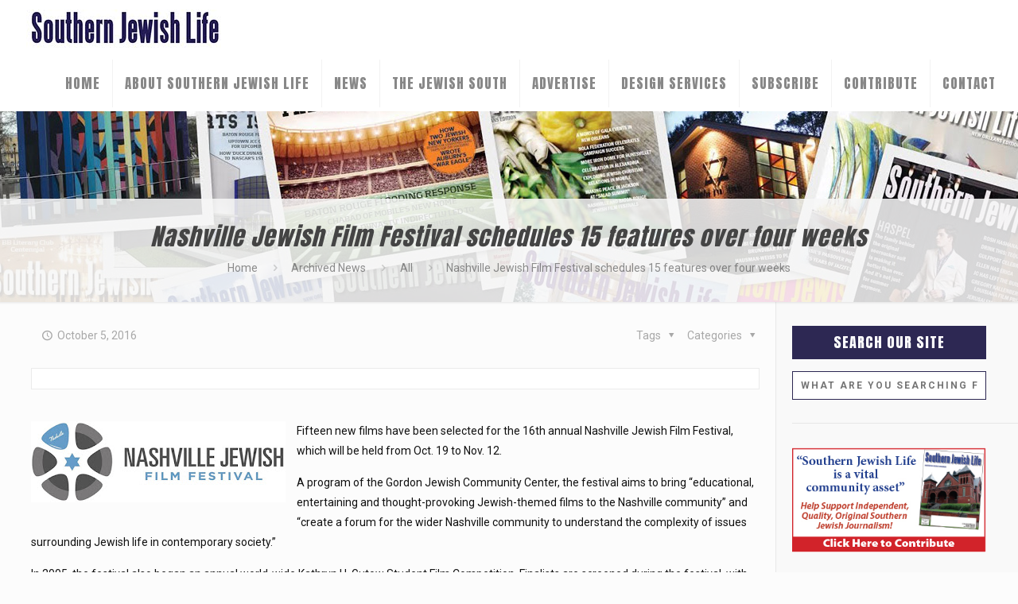

--- FILE ---
content_type: text/html; charset=UTF-8
request_url: https://sjlmag.com/2016/10/05/nashville-jewish-film-festival-schedules-15-features-over-four-weeks/
body_size: 27771
content:
<!DOCTYPE html>
<html class="no-js" lang="en-US" itemscope itemtype="https://schema.org/Article">

<!-- head -->
<head>

<!-- meta -->
<meta charset="UTF-8" />
<meta name="viewport" content="width=device-width, initial-scale=1, maximum-scale=1" />
<meta name="description" content="Just another WordPress site" />
<!-- Global site tag (gtag.js) - Google Analytics -->
<script async src="https://www.googletagmanager.com/gtag/js?id=UA-154141017-1"></script>
<script>
  window.dataLayer = window.dataLayer || [];
  function gtag(){dataLayer.push(arguments);}
  gtag('js', new Date());

  gtag('config', 'UA-154141017-1');
</script>

<link rel="shortcut icon" href="/wp-content/uploads/2020/05/favicon.ico" />	
	

<link href="https://fonts.googleapis.com/css?family=Anton|Open+Sans+Condensed:300|Roboto&display=swap" rel="stylesheet">
	
	
<!-- Global site tag (gtag.js) - Google Analytics -->
<script async src="https://www.googletagmanager.com/gtag/js?id=UA-154141017-1"></script>
<script>
  window.dataLayer = window.dataLayer || [];
  function gtag(){dataLayer.push(arguments);}
  gtag('js', new Date());
  gtag('config', 'UA-154141017-1');
</script>	
	
	<script async src="https://securepubads.g.doubleclick.net/tag/js/gpt.js"></script>
<script>
  window.googletag = window.googletag || {cmd: []};
  googletag.cmd.push(function() {
    googletag.defineSlot('/21843165966/SJL_Mag_AJPA', [[300, 250], [728, 90]], 'div-gpt-ad-1610036517812-0').addService(googletag.pubads());
    googletag.pubads().enableSingleRequest();
    googletag.enableServices();
  });
</script>
	
	
	
	
	
<!-- wp_head() -->
<title>Nashville Jewish Film Festival schedules 15 features over four weeks &#8211; Southern Jewish Life Magazine</title>
<!-- script | dynamic -->
<script id="mfn-dnmc-config-js">
//<![CDATA[
window.mfn = {mobile_init:1240,nicescroll:40,parallax:"translate3d",responsive:1,retina_js:0};
window.mfn_lightbox = {disable:false,disableMobile:false,title:false,};
window.mfn_sliders = {blog:0,clients:0,offer:0,portfolio:0,shop:0,slider:0,testimonials:0};
//]]>
</script>
<meta name='robots' content='max-image-preview:large' />
	<style>img:is([sizes="auto" i], [sizes^="auto," i]) { contain-intrinsic-size: 3000px 1500px }</style>
	<link rel='dns-prefetch' href='//fonts.googleapis.com' />
<link rel="alternate" type="application/rss+xml" title="Southern Jewish Life Magazine &raquo; Feed" href="https://sjlmag.com/feed/" />
<link rel="alternate" type="application/rss+xml" title="Southern Jewish Life Magazine &raquo; Comments Feed" href="https://sjlmag.com/comments/feed/" />
<link rel="alternate" type="application/rss+xml" title="Southern Jewish Life Magazine &raquo; Nashville Jewish Film Festival schedules 15 features over four weeks Comments Feed" href="https://sjlmag.com/2016/10/05/nashville-jewish-film-festival-schedules-15-features-over-four-weeks/feed/" />
<script type="text/javascript">
/* <![CDATA[ */
window._wpemojiSettings = {"baseUrl":"https:\/\/s.w.org\/images\/core\/emoji\/16.0.1\/72x72\/","ext":".png","svgUrl":"https:\/\/s.w.org\/images\/core\/emoji\/16.0.1\/svg\/","svgExt":".svg","source":{"concatemoji":"https:\/\/sjlmag.com\/wp-includes\/js\/wp-emoji-release.min.js?ver=6.8.3"}};
/*! This file is auto-generated */
!function(s,n){var o,i,e;function c(e){try{var t={supportTests:e,timestamp:(new Date).valueOf()};sessionStorage.setItem(o,JSON.stringify(t))}catch(e){}}function p(e,t,n){e.clearRect(0,0,e.canvas.width,e.canvas.height),e.fillText(t,0,0);var t=new Uint32Array(e.getImageData(0,0,e.canvas.width,e.canvas.height).data),a=(e.clearRect(0,0,e.canvas.width,e.canvas.height),e.fillText(n,0,0),new Uint32Array(e.getImageData(0,0,e.canvas.width,e.canvas.height).data));return t.every(function(e,t){return e===a[t]})}function u(e,t){e.clearRect(0,0,e.canvas.width,e.canvas.height),e.fillText(t,0,0);for(var n=e.getImageData(16,16,1,1),a=0;a<n.data.length;a++)if(0!==n.data[a])return!1;return!0}function f(e,t,n,a){switch(t){case"flag":return n(e,"\ud83c\udff3\ufe0f\u200d\u26a7\ufe0f","\ud83c\udff3\ufe0f\u200b\u26a7\ufe0f")?!1:!n(e,"\ud83c\udde8\ud83c\uddf6","\ud83c\udde8\u200b\ud83c\uddf6")&&!n(e,"\ud83c\udff4\udb40\udc67\udb40\udc62\udb40\udc65\udb40\udc6e\udb40\udc67\udb40\udc7f","\ud83c\udff4\u200b\udb40\udc67\u200b\udb40\udc62\u200b\udb40\udc65\u200b\udb40\udc6e\u200b\udb40\udc67\u200b\udb40\udc7f");case"emoji":return!a(e,"\ud83e\udedf")}return!1}function g(e,t,n,a){var r="undefined"!=typeof WorkerGlobalScope&&self instanceof WorkerGlobalScope?new OffscreenCanvas(300,150):s.createElement("canvas"),o=r.getContext("2d",{willReadFrequently:!0}),i=(o.textBaseline="top",o.font="600 32px Arial",{});return e.forEach(function(e){i[e]=t(o,e,n,a)}),i}function t(e){var t=s.createElement("script");t.src=e,t.defer=!0,s.head.appendChild(t)}"undefined"!=typeof Promise&&(o="wpEmojiSettingsSupports",i=["flag","emoji"],n.supports={everything:!0,everythingExceptFlag:!0},e=new Promise(function(e){s.addEventListener("DOMContentLoaded",e,{once:!0})}),new Promise(function(t){var n=function(){try{var e=JSON.parse(sessionStorage.getItem(o));if("object"==typeof e&&"number"==typeof e.timestamp&&(new Date).valueOf()<e.timestamp+604800&&"object"==typeof e.supportTests)return e.supportTests}catch(e){}return null}();if(!n){if("undefined"!=typeof Worker&&"undefined"!=typeof OffscreenCanvas&&"undefined"!=typeof URL&&URL.createObjectURL&&"undefined"!=typeof Blob)try{var e="postMessage("+g.toString()+"("+[JSON.stringify(i),f.toString(),p.toString(),u.toString()].join(",")+"));",a=new Blob([e],{type:"text/javascript"}),r=new Worker(URL.createObjectURL(a),{name:"wpTestEmojiSupports"});return void(r.onmessage=function(e){c(n=e.data),r.terminate(),t(n)})}catch(e){}c(n=g(i,f,p,u))}t(n)}).then(function(e){for(var t in e)n.supports[t]=e[t],n.supports.everything=n.supports.everything&&n.supports[t],"flag"!==t&&(n.supports.everythingExceptFlag=n.supports.everythingExceptFlag&&n.supports[t]);n.supports.everythingExceptFlag=n.supports.everythingExceptFlag&&!n.supports.flag,n.DOMReady=!1,n.readyCallback=function(){n.DOMReady=!0}}).then(function(){return e}).then(function(){var e;n.supports.everything||(n.readyCallback(),(e=n.source||{}).concatemoji?t(e.concatemoji):e.wpemoji&&e.twemoji&&(t(e.twemoji),t(e.wpemoji)))}))}((window,document),window._wpemojiSettings);
/* ]]> */
</script>
<!-- sjlmag.com is managing ads with Advanced Ads 2.0.9 – https://wpadvancedads.com/ --><script id="sjlma-ready">
			window.advanced_ads_ready=function(e,a){a=a||"complete";var d=function(e){return"interactive"===a?"loading"!==e:"complete"===e};d(document.readyState)?e():document.addEventListener("readystatechange",(function(a){d(a.target.readyState)&&e()}),{once:"interactive"===a})},window.advanced_ads_ready_queue=window.advanced_ads_ready_queue||[];		</script>
		<style id='wp-emoji-styles-inline-css' type='text/css'>

	img.wp-smiley, img.emoji {
		display: inline !important;
		border: none !important;
		box-shadow: none !important;
		height: 1em !important;
		width: 1em !important;
		margin: 0 0.07em !important;
		vertical-align: -0.1em !important;
		background: none !important;
		padding: 0 !important;
	}
</style>
<link rel='stylesheet' id='wp-block-library-css' href='https://sjlmag.com/wp-includes/css/dist/block-library/style.min.css?ver=6.8.3' type='text/css' media='all' />
<style id='classic-theme-styles-inline-css' type='text/css'>
/*! This file is auto-generated */
.wp-block-button__link{color:#fff;background-color:#32373c;border-radius:9999px;box-shadow:none;text-decoration:none;padding:calc(.667em + 2px) calc(1.333em + 2px);font-size:1.125em}.wp-block-file__button{background:#32373c;color:#fff;text-decoration:none}
</style>
<style id='global-styles-inline-css' type='text/css'>
:root{--wp--preset--aspect-ratio--square: 1;--wp--preset--aspect-ratio--4-3: 4/3;--wp--preset--aspect-ratio--3-4: 3/4;--wp--preset--aspect-ratio--3-2: 3/2;--wp--preset--aspect-ratio--2-3: 2/3;--wp--preset--aspect-ratio--16-9: 16/9;--wp--preset--aspect-ratio--9-16: 9/16;--wp--preset--color--black: #000000;--wp--preset--color--cyan-bluish-gray: #abb8c3;--wp--preset--color--white: #ffffff;--wp--preset--color--pale-pink: #f78da7;--wp--preset--color--vivid-red: #cf2e2e;--wp--preset--color--luminous-vivid-orange: #ff6900;--wp--preset--color--luminous-vivid-amber: #fcb900;--wp--preset--color--light-green-cyan: #7bdcb5;--wp--preset--color--vivid-green-cyan: #00d084;--wp--preset--color--pale-cyan-blue: #8ed1fc;--wp--preset--color--vivid-cyan-blue: #0693e3;--wp--preset--color--vivid-purple: #9b51e0;--wp--preset--gradient--vivid-cyan-blue-to-vivid-purple: linear-gradient(135deg,rgba(6,147,227,1) 0%,rgb(155,81,224) 100%);--wp--preset--gradient--light-green-cyan-to-vivid-green-cyan: linear-gradient(135deg,rgb(122,220,180) 0%,rgb(0,208,130) 100%);--wp--preset--gradient--luminous-vivid-amber-to-luminous-vivid-orange: linear-gradient(135deg,rgba(252,185,0,1) 0%,rgba(255,105,0,1) 100%);--wp--preset--gradient--luminous-vivid-orange-to-vivid-red: linear-gradient(135deg,rgba(255,105,0,1) 0%,rgb(207,46,46) 100%);--wp--preset--gradient--very-light-gray-to-cyan-bluish-gray: linear-gradient(135deg,rgb(238,238,238) 0%,rgb(169,184,195) 100%);--wp--preset--gradient--cool-to-warm-spectrum: linear-gradient(135deg,rgb(74,234,220) 0%,rgb(151,120,209) 20%,rgb(207,42,186) 40%,rgb(238,44,130) 60%,rgb(251,105,98) 80%,rgb(254,248,76) 100%);--wp--preset--gradient--blush-light-purple: linear-gradient(135deg,rgb(255,206,236) 0%,rgb(152,150,240) 100%);--wp--preset--gradient--blush-bordeaux: linear-gradient(135deg,rgb(254,205,165) 0%,rgb(254,45,45) 50%,rgb(107,0,62) 100%);--wp--preset--gradient--luminous-dusk: linear-gradient(135deg,rgb(255,203,112) 0%,rgb(199,81,192) 50%,rgb(65,88,208) 100%);--wp--preset--gradient--pale-ocean: linear-gradient(135deg,rgb(255,245,203) 0%,rgb(182,227,212) 50%,rgb(51,167,181) 100%);--wp--preset--gradient--electric-grass: linear-gradient(135deg,rgb(202,248,128) 0%,rgb(113,206,126) 100%);--wp--preset--gradient--midnight: linear-gradient(135deg,rgb(2,3,129) 0%,rgb(40,116,252) 100%);--wp--preset--font-size--small: 13px;--wp--preset--font-size--medium: 20px;--wp--preset--font-size--large: 36px;--wp--preset--font-size--x-large: 42px;--wp--preset--spacing--20: 0.44rem;--wp--preset--spacing--30: 0.67rem;--wp--preset--spacing--40: 1rem;--wp--preset--spacing--50: 1.5rem;--wp--preset--spacing--60: 2.25rem;--wp--preset--spacing--70: 3.38rem;--wp--preset--spacing--80: 5.06rem;--wp--preset--shadow--natural: 6px 6px 9px rgba(0, 0, 0, 0.2);--wp--preset--shadow--deep: 12px 12px 50px rgba(0, 0, 0, 0.4);--wp--preset--shadow--sharp: 6px 6px 0px rgba(0, 0, 0, 0.2);--wp--preset--shadow--outlined: 6px 6px 0px -3px rgba(255, 255, 255, 1), 6px 6px rgba(0, 0, 0, 1);--wp--preset--shadow--crisp: 6px 6px 0px rgba(0, 0, 0, 1);}:where(.is-layout-flex){gap: 0.5em;}:where(.is-layout-grid){gap: 0.5em;}body .is-layout-flex{display: flex;}.is-layout-flex{flex-wrap: wrap;align-items: center;}.is-layout-flex > :is(*, div){margin: 0;}body .is-layout-grid{display: grid;}.is-layout-grid > :is(*, div){margin: 0;}:where(.wp-block-columns.is-layout-flex){gap: 2em;}:where(.wp-block-columns.is-layout-grid){gap: 2em;}:where(.wp-block-post-template.is-layout-flex){gap: 1.25em;}:where(.wp-block-post-template.is-layout-grid){gap: 1.25em;}.has-black-color{color: var(--wp--preset--color--black) !important;}.has-cyan-bluish-gray-color{color: var(--wp--preset--color--cyan-bluish-gray) !important;}.has-white-color{color: var(--wp--preset--color--white) !important;}.has-pale-pink-color{color: var(--wp--preset--color--pale-pink) !important;}.has-vivid-red-color{color: var(--wp--preset--color--vivid-red) !important;}.has-luminous-vivid-orange-color{color: var(--wp--preset--color--luminous-vivid-orange) !important;}.has-luminous-vivid-amber-color{color: var(--wp--preset--color--luminous-vivid-amber) !important;}.has-light-green-cyan-color{color: var(--wp--preset--color--light-green-cyan) !important;}.has-vivid-green-cyan-color{color: var(--wp--preset--color--vivid-green-cyan) !important;}.has-pale-cyan-blue-color{color: var(--wp--preset--color--pale-cyan-blue) !important;}.has-vivid-cyan-blue-color{color: var(--wp--preset--color--vivid-cyan-blue) !important;}.has-vivid-purple-color{color: var(--wp--preset--color--vivid-purple) !important;}.has-black-background-color{background-color: var(--wp--preset--color--black) !important;}.has-cyan-bluish-gray-background-color{background-color: var(--wp--preset--color--cyan-bluish-gray) !important;}.has-white-background-color{background-color: var(--wp--preset--color--white) !important;}.has-pale-pink-background-color{background-color: var(--wp--preset--color--pale-pink) !important;}.has-vivid-red-background-color{background-color: var(--wp--preset--color--vivid-red) !important;}.has-luminous-vivid-orange-background-color{background-color: var(--wp--preset--color--luminous-vivid-orange) !important;}.has-luminous-vivid-amber-background-color{background-color: var(--wp--preset--color--luminous-vivid-amber) !important;}.has-light-green-cyan-background-color{background-color: var(--wp--preset--color--light-green-cyan) !important;}.has-vivid-green-cyan-background-color{background-color: var(--wp--preset--color--vivid-green-cyan) !important;}.has-pale-cyan-blue-background-color{background-color: var(--wp--preset--color--pale-cyan-blue) !important;}.has-vivid-cyan-blue-background-color{background-color: var(--wp--preset--color--vivid-cyan-blue) !important;}.has-vivid-purple-background-color{background-color: var(--wp--preset--color--vivid-purple) !important;}.has-black-border-color{border-color: var(--wp--preset--color--black) !important;}.has-cyan-bluish-gray-border-color{border-color: var(--wp--preset--color--cyan-bluish-gray) !important;}.has-white-border-color{border-color: var(--wp--preset--color--white) !important;}.has-pale-pink-border-color{border-color: var(--wp--preset--color--pale-pink) !important;}.has-vivid-red-border-color{border-color: var(--wp--preset--color--vivid-red) !important;}.has-luminous-vivid-orange-border-color{border-color: var(--wp--preset--color--luminous-vivid-orange) !important;}.has-luminous-vivid-amber-border-color{border-color: var(--wp--preset--color--luminous-vivid-amber) !important;}.has-light-green-cyan-border-color{border-color: var(--wp--preset--color--light-green-cyan) !important;}.has-vivid-green-cyan-border-color{border-color: var(--wp--preset--color--vivid-green-cyan) !important;}.has-pale-cyan-blue-border-color{border-color: var(--wp--preset--color--pale-cyan-blue) !important;}.has-vivid-cyan-blue-border-color{border-color: var(--wp--preset--color--vivid-cyan-blue) !important;}.has-vivid-purple-border-color{border-color: var(--wp--preset--color--vivid-purple) !important;}.has-vivid-cyan-blue-to-vivid-purple-gradient-background{background: var(--wp--preset--gradient--vivid-cyan-blue-to-vivid-purple) !important;}.has-light-green-cyan-to-vivid-green-cyan-gradient-background{background: var(--wp--preset--gradient--light-green-cyan-to-vivid-green-cyan) !important;}.has-luminous-vivid-amber-to-luminous-vivid-orange-gradient-background{background: var(--wp--preset--gradient--luminous-vivid-amber-to-luminous-vivid-orange) !important;}.has-luminous-vivid-orange-to-vivid-red-gradient-background{background: var(--wp--preset--gradient--luminous-vivid-orange-to-vivid-red) !important;}.has-very-light-gray-to-cyan-bluish-gray-gradient-background{background: var(--wp--preset--gradient--very-light-gray-to-cyan-bluish-gray) !important;}.has-cool-to-warm-spectrum-gradient-background{background: var(--wp--preset--gradient--cool-to-warm-spectrum) !important;}.has-blush-light-purple-gradient-background{background: var(--wp--preset--gradient--blush-light-purple) !important;}.has-blush-bordeaux-gradient-background{background: var(--wp--preset--gradient--blush-bordeaux) !important;}.has-luminous-dusk-gradient-background{background: var(--wp--preset--gradient--luminous-dusk) !important;}.has-pale-ocean-gradient-background{background: var(--wp--preset--gradient--pale-ocean) !important;}.has-electric-grass-gradient-background{background: var(--wp--preset--gradient--electric-grass) !important;}.has-midnight-gradient-background{background: var(--wp--preset--gradient--midnight) !important;}.has-small-font-size{font-size: var(--wp--preset--font-size--small) !important;}.has-medium-font-size{font-size: var(--wp--preset--font-size--medium) !important;}.has-large-font-size{font-size: var(--wp--preset--font-size--large) !important;}.has-x-large-font-size{font-size: var(--wp--preset--font-size--x-large) !important;}
:where(.wp-block-post-template.is-layout-flex){gap: 1.25em;}:where(.wp-block-post-template.is-layout-grid){gap: 1.25em;}
:where(.wp-block-columns.is-layout-flex){gap: 2em;}:where(.wp-block-columns.is-layout-grid){gap: 2em;}
:root :where(.wp-block-pullquote){font-size: 1.5em;line-height: 1.6;}
</style>
<link rel='stylesheet' id='contact-form-7-css' href='https://sjlmag.com/wp-content/plugins/contact-form-7/includes/css/styles.css?ver=6.0.6' type='text/css' media='all' />
<style id='contact-form-7-inline-css' type='text/css'>
.wpcf7 .wpcf7-recaptcha iframe {margin-bottom: 0;}.wpcf7 .wpcf7-recaptcha[data-align="center"] > div {margin: 0 auto;}.wpcf7 .wpcf7-recaptcha[data-align="right"] > div {margin: 0 0 0 auto;}
</style>
<link rel='stylesheet' id='rs-plugin-settings-css' href='https://sjlmag.com/wp-content/plugins/revslider/public/assets/css/settings.css?ver=5.4.3.1' type='text/css' media='all' />
<style id='rs-plugin-settings-inline-css' type='text/css'>
#rs-demo-id {}
</style>
<link rel='stylesheet' id='style-css' href='https://sjlmag.com/wp-content/themes/MoldTheme/style.css?ver=17.8.6' type='text/css' media='all' />
<link rel='stylesheet' id='mfn-base-css' href='https://sjlmag.com/wp-content/themes/MoldTheme/css/base.css?ver=17.8.6' type='text/css' media='all' />
<link rel='stylesheet' id='mfn-layout-css' href='https://sjlmag.com/wp-content/themes/MoldTheme/css/layout.css?ver=17.8.6' type='text/css' media='all' />
<link rel='stylesheet' id='mfn-shortcodes-css' href='https://sjlmag.com/wp-content/themes/MoldTheme/css/shortcodes.css?ver=17.8.6' type='text/css' media='all' />
<link rel='stylesheet' id='mfn-animations-css' href='https://sjlmag.com/wp-content/themes/MoldTheme/assets/animations/animations.min.css?ver=17.8.6' type='text/css' media='all' />
<link rel='stylesheet' id='mfn-jquery-ui-css' href='https://sjlmag.com/wp-content/themes/MoldTheme/assets/ui/jquery.ui.all.css?ver=17.8.6' type='text/css' media='all' />
<link rel='stylesheet' id='mfn-jplayer-css' href='https://sjlmag.com/wp-content/themes/MoldTheme/assets/jplayer/css/jplayer.blue.monday.css?ver=17.8.6' type='text/css' media='all' />
<link rel='stylesheet' id='mfn-responsive-css' href='https://sjlmag.com/wp-content/themes/MoldTheme/css/responsive.css?ver=17.8.6' type='text/css' media='all' />
<link rel='stylesheet' id='Roboto-css' href='https://fonts.googleapis.com/css?family=Roboto%3A1%2C300%2C400%2C400italic%2C500%2C700%2C700italic&#038;ver=6.8.3' type='text/css' media='all' />
<link rel='stylesheet' id='Anton-css' href='https://fonts.googleapis.com/css?family=Anton%3A1%2C300%2C400%2C400italic%2C500%2C700%2C700italic&#038;ver=6.8.3' type='text/css' media='all' />
<link rel='stylesheet' id='Open+Sans+Condensed-css' href='https://fonts.googleapis.com/css?family=Open+Sans+Condensed%3A1%2C300%2C400%2C400italic%2C500%2C700%2C700italic&#038;ver=6.8.3' type='text/css' media='all' />
<link rel='stylesheet' id='newsletter-css' href='https://sjlmag.com/wp-content/plugins/newsletter/style.css?ver=8.9.0' type='text/css' media='all' />
<script type="text/javascript" src="https://sjlmag.com/wp-includes/js/jquery/jquery.min.js?ver=3.7.1" id="jquery-core-js"></script>
<script type="text/javascript" src="https://sjlmag.com/wp-includes/js/jquery/jquery-migrate.min.js?ver=3.4.1" id="jquery-migrate-js"></script>
<script type="text/javascript" src="https://sjlmag.com/wp-content/plugins/revslider/public/assets/js/jquery.themepunch.tools.min.js?ver=5.4.3.1" id="tp-tools-js"></script>
<script type="text/javascript" src="https://sjlmag.com/wp-content/plugins/revslider/public/assets/js/jquery.themepunch.revolution.min.js?ver=5.4.3.1" id="revmin-js"></script>
<link rel="https://api.w.org/" href="https://sjlmag.com/wp-json/" /><link rel="alternate" title="JSON" type="application/json" href="https://sjlmag.com/wp-json/wp/v2/posts/691" /><link rel="EditURI" type="application/rsd+xml" title="RSD" href="https://sjlmag.com/xmlrpc.php?rsd" />
<meta name="generator" content="WordPress 6.8.3" />
<link rel="canonical" href="https://sjlmag.com/2016/10/05/nashville-jewish-film-festival-schedules-15-features-over-four-weeks/" />
<link rel='shortlink' href='https://sjlmag.com/?p=691' />
<link rel="alternate" title="oEmbed (JSON)" type="application/json+oembed" href="https://sjlmag.com/wp-json/oembed/1.0/embed?url=https%3A%2F%2Fsjlmag.com%2F2016%2F10%2F05%2Fnashville-jewish-film-festival-schedules-15-features-over-four-weeks%2F" />
<link rel="alternate" title="oEmbed (XML)" type="text/xml+oembed" href="https://sjlmag.com/wp-json/oembed/1.0/embed?url=https%3A%2F%2Fsjlmag.com%2F2016%2F10%2F05%2Fnashville-jewish-film-festival-schedules-15-features-over-four-weeks%2F&#038;format=xml" />
<!-- style | background -->
<style id="mfn-dnmc-bg-css">
body:not(.template-slider) #Header_wrapper{background-image:url(https://sjlmag.com/wp-content/uploads/2020/05/newsjlheader-slide.jpg);background-repeat:no-repeat;background-position:center top}
</style>
<!-- style | dynamic -->
<style id="mfn-dnmc-style-css">
@media only screen and (min-width: 1240px) {body:not(.header-simple) #Top_bar #menu{display:block!important}.tr-menu #Top_bar #menu{background:none!important}#Top_bar .menu > li > ul.mfn-megamenu{width:984px}#Top_bar .menu > li > ul.mfn-megamenu > li{float:left}#Top_bar .menu > li > ul.mfn-megamenu > li.mfn-megamenu-cols-1{width:100%}#Top_bar .menu > li > ul.mfn-megamenu > li.mfn-megamenu-cols-2{width:50%}#Top_bar .menu > li > ul.mfn-megamenu > li.mfn-megamenu-cols-3{width:33.33%}#Top_bar .menu > li > ul.mfn-megamenu > li.mfn-megamenu-cols-4{width:25%}#Top_bar .menu > li > ul.mfn-megamenu > li.mfn-megamenu-cols-5{width:20%}#Top_bar .menu > li > ul.mfn-megamenu > li.mfn-megamenu-cols-6{width:16.66%}#Top_bar .menu > li > ul.mfn-megamenu > li > ul{display:block!important;position:inherit;left:auto;top:auto;border-width:0 1px 0 0}#Top_bar .menu > li > ul.mfn-megamenu > li:last-child > ul{border:0}#Top_bar .menu > li > ul.mfn-megamenu > li > ul li{width:auto}#Top_bar .menu > li > ul.mfn-megamenu a.mfn-megamenu-title{text-transform:uppercase;font-weight:400;background:none}#Top_bar .menu > li > ul.mfn-megamenu a .menu-arrow{display:none}.menuo-right #Top_bar .menu > li > ul.mfn-megamenu{left:auto;right:0}.menuo-right #Top_bar .menu > li > ul.mfn-megamenu-bg{box-sizing:border-box}#Top_bar .menu > li > ul.mfn-megamenu-bg{padding:20px 166px 20px 20px;background-repeat:no-repeat;background-position:right bottom}.rtl #Top_bar .menu > li > ul.mfn-megamenu-bg{padding-left:166px;padding-right:20px;background-position:left bottom}#Top_bar .menu > li > ul.mfn-megamenu-bg > li{background:none}#Top_bar .menu > li > ul.mfn-megamenu-bg > li a{border:none}#Top_bar .menu > li > ul.mfn-megamenu-bg > li > ul{background:none!important;-webkit-box-shadow:0 0 0 0;-moz-box-shadow:0 0 0 0;box-shadow:0 0 0 0}.mm-vertical #Top_bar .container{position:relative;}.mm-vertical #Top_bar .top_bar_left{position:static;}.mm-vertical #Top_bar .menu > li ul{box-shadow:0 0 0 0 transparent!important;background-image:none;}.mm-vertical #Top_bar .menu > li > ul.mfn-megamenu{width:98%!important;margin:0 1%;padding:20px 0;}.mm-vertical.header-plain #Top_bar .menu > li > ul.mfn-megamenu{width:100%!important;margin:0;}.mm-vertical #Top_bar .menu > li > ul.mfn-megamenu > li{display:table-cell;float:none!important;width:10%;padding:0 15px;border-right:1px solid rgba(0, 0, 0, 0.05);}.mm-vertical #Top_bar .menu > li > ul.mfn-megamenu > li:last-child{border-right-width:0}.mm-vertical #Top_bar .menu > li > ul.mfn-megamenu > li.hide-border{border-right-width:0}.mm-vertical #Top_bar .menu > li > ul.mfn-megamenu > li a{border-bottom-width:0;padding:9px 15px;line-height:120%;}.mm-vertical #Top_bar .menu > li > ul.mfn-megamenu a.mfn-megamenu-title{font-weight:700;}.rtl .mm-vertical #Top_bar .menu > li > ul.mfn-megamenu > li:first-child{border-right-width:0}.rtl .mm-vertical #Top_bar .menu > li > ul.mfn-megamenu > li:last-child{border-right-width:1px}#Header_creative #Top_bar .menu > li > ul.mfn-megamenu{width:980px!important;margin:0;}.header-plain:not(.menuo-right) #Header .top_bar_left{width:auto!important}.header-stack.header-center #Top_bar #menu{display:inline-block!important}.header-simple #Top_bar #menu{display:none;height:auto;width:300px;bottom:auto;top:100%;right:1px;position:absolute;margin:0}.header-simple #Header a.responsive-menu-toggle{display:block;right:10px}.header-simple #Top_bar #menu > ul{width:100%;float:left}.header-simple #Top_bar #menu ul li{width:100%;padding-bottom:0;border-right:0;position:relative}.header-simple #Top_bar #menu ul li a{padding:0 20px;margin:0;display:block;height:auto;line-height:normal;border:none}.header-simple #Top_bar #menu ul li a:after{display:none}.header-simple #Top_bar #menu ul li a span{border:none;line-height:44px;display:inline;padding:0}.header-simple #Top_bar #menu ul li.submenu .menu-toggle{display:block;position:absolute;right:0;top:0;width:44px;height:44px;line-height:44px;font-size:30px;font-weight:300;text-align:center;cursor:pointer;color:#444;opacity:0.33;}.header-simple #Top_bar #menu ul li.submenu .menu-toggle:after{content:"+"}.header-simple #Top_bar #menu ul li.hover > .menu-toggle:after{content:"-"}.header-simple #Top_bar #menu ul li.hover a{border-bottom:0}.header-simple #Top_bar #menu ul.mfn-megamenu li .menu-toggle{display:none}.header-simple #Top_bar #menu ul li ul{position:relative!important;left:0!important;top:0;padding:0;margin:0!important;width:auto!important;background-image:none}.header-simple #Top_bar #menu ul li ul li{width:100%!important;display:block;padding:0;}.header-simple #Top_bar #menu ul li ul li a{padding:0 20px 0 30px}.header-simple #Top_bar #menu ul li ul li a .menu-arrow{display:none}.header-simple #Top_bar #menu ul li ul li a span{padding:0}.header-simple #Top_bar #menu ul li ul li a span:after{display:none!important}.header-simple #Top_bar .menu > li > ul.mfn-megamenu a.mfn-megamenu-title{text-transform:uppercase;font-weight:400}.header-simple #Top_bar .menu > li > ul.mfn-megamenu > li > ul{display:block!important;position:inherit;left:auto;top:auto}.header-simple #Top_bar #menu ul li ul li ul{border-left:0!important;padding:0;top:0}.header-simple #Top_bar #menu ul li ul li ul li a{padding:0 20px 0 40px}.rtl.header-simple #Top_bar #menu{left:1px;right:auto}.rtl.header-simple #Top_bar a.responsive-menu-toggle{left:10px;right:auto}.rtl.header-simple #Top_bar #menu ul li.submenu .menu-toggle{left:0;right:auto}.rtl.header-simple #Top_bar #menu ul li ul{left:auto!important;right:0!important}.rtl.header-simple #Top_bar #menu ul li ul li a{padding:0 30px 0 20px}.rtl.header-simple #Top_bar #menu ul li ul li ul li a{padding:0 40px 0 20px}.menu-highlight #Top_bar .menu > li{margin:0 2px}.menu-highlight:not(.header-creative) #Top_bar .menu > li > a{margin:20px 0;padding:0;-webkit-border-radius:5px;border-radius:5px}.menu-highlight #Top_bar .menu > li > a:after{display:none}.menu-highlight #Top_bar .menu > li > a span:not(.description){line-height:50px}.menu-highlight #Top_bar .menu > li > a span.description{display:none}.menu-highlight.header-stack #Top_bar .menu > li > a{margin:10px 0!important}.menu-highlight.header-stack #Top_bar .menu > li > a span:not(.description){line-height:40px}.menu-highlight.header-transparent #Top_bar .menu > li > a{margin:5px 0}.menu-highlight.header-simple #Top_bar #menu ul li,.menu-highlight.header-creative #Top_bar #menu ul li{margin:0}.menu-highlight.header-simple #Top_bar #menu ul li > a,.menu-highlight.header-creative #Top_bar #menu ul li > a{-webkit-border-radius:0;border-radius:0}.menu-highlight:not(.header-fixed):not(.header-simple) #Top_bar.is-sticky .menu > li > a{margin:10px 0!important;padding:5px 0!important}.menu-highlight:not(.header-fixed):not(.header-simple) #Top_bar.is-sticky .menu > li > a span{line-height:30px!important}.header-modern.menu-highlight.menuo-right .menu_wrapper{margin-right:20px}.menu-line-below #Top_bar .menu > li > a:after{top:auto;bottom:-4px}.menu-line-below #Top_bar.is-sticky .menu > li > a:after{top:auto;bottom:-4px}.menu-line-below-80 #Top_bar:not(.is-sticky) .menu > li > a:after{height:4px;left:10%;top:50%;margin-top:20px;width:80%}.menu-line-below-80-1 #Top_bar:not(.is-sticky) .menu > li > a:after{height:1px;left:10%;top:50%;margin-top:20px;width:80%}.menu-link-color #Top_bar .menu > li > a:after{display:none!important}.menu-arrow-top #Top_bar .menu > li > a:after{background:none repeat scroll 0 0 rgba(0,0,0,0)!important;border-color:#ccc transparent transparent;border-style:solid;border-width:7px 7px 0;display:block;height:0;left:50%;margin-left:-7px;top:0!important;width:0}.menu-arrow-top.header-transparent #Top_bar .menu > li > a:after,.menu-arrow-top.header-plain #Top_bar .menu > li > a:after{display:none}.menu-arrow-top #Top_bar.is-sticky .menu > li > a:after{top:0!important}.menu-arrow-bottom #Top_bar .menu > li > a:after{background:none!important;border-color:transparent transparent #ccc;border-style:solid;border-width:0 7px 7px;display:block;height:0;left:50%;margin-left:-7px;top:auto;bottom:0;width:0}.menu-arrow-bottom.header-transparent #Top_bar .menu > li > a:after,.menu-arrow-bottom.header-plain #Top_bar .menu > li > a:after{display:none}.menu-arrow-bottom #Top_bar.is-sticky .menu > li > a:after{top:auto;bottom:0}.menuo-no-borders #Top_bar .menu > li > a span:not(.description){border-right-width:0}.menuo-no-borders #Header_creative #Top_bar .menu > li > a span{border-bottom-width:0}.menuo-right #Top_bar .menu_wrapper{float:right}.menuo-right.header-stack:not(.header-center) #Top_bar .menu_wrapper{margin-right:150px}body.header-creative{padding-left:50px}body.header-creative.header-open{padding-left:250px}body.error404,body.under-construction,body.template-blank{padding-left:0!important}.header-creative.footer-fixed #Footer,.header-creative.footer-sliding #Footer,.header-creative.footer-stick #Footer.is-sticky{box-sizing:border-box;padding-left:50px;}.header-open.footer-fixed #Footer,.header-open.footer-sliding #Footer,.header-creative.footer-stick #Footer.is-sticky{padding-left:250px;}.header-rtl.header-creative.footer-fixed #Footer,.header-rtl.header-creative.footer-sliding #Footer,.header-rtl.header-creative.footer-stick #Footer.is-sticky{padding-left:0;padding-right:50px;}.header-rtl.header-open.footer-fixed #Footer,.header-rtl.header-open.footer-sliding #Footer,.header-rtl.header-creative.footer-stick #Footer.is-sticky{padding-right:250px;}#Header_creative{background:#fff;position:fixed;width:250px;height:100%;left:-200px;top:0;z-index:9002;-webkit-box-shadow:2px 0 4px 2px rgba(0,0,0,.15);box-shadow:2px 0 4px 2px rgba(0,0,0,.15)}#Header_creative .container{width:100%}#Header_creative .creative-wrapper{opacity:0;margin-right:50px}#Header_creative a.creative-menu-toggle{display:block;width:34px;height:34px;line-height:34px;font-size:22px;text-align:center;position:absolute;top:10px;right:8px;border-radius:3px}.admin-bar #Header_creative a.creative-menu-toggle{top:42px}#Header_creative #Top_bar{position:static;width:100%}#Header_creative #Top_bar .top_bar_left{width:100%!important;float:none}#Header_creative #Top_bar .top_bar_right{width:100%!important;float:none;height:auto;margin-bottom:35px;text-align:center;padding:0 20px;top:0;-webkit-box-sizing:border-box;-moz-box-sizing:border-box;box-sizing:border-box}#Header_creative #Top_bar .top_bar_right:before{display:none}#Header_creative #Top_bar .top_bar_right_wrapper{top:0}#Header_creative #Top_bar .logo{float:none;text-align:center;margin:15px 0}#Header_creative #Top_bar .menu_wrapper{float:none;margin:0 0 30px}#Header_creative #Top_bar .menu > li{width:100%;float:none;position:relative}#Header_creative #Top_bar .menu > li > a{padding:0;text-align:center}#Header_creative #Top_bar .menu > li > a:after{display:none}#Header_creative #Top_bar .menu > li > a span{border-right:0;border-bottom-width:1px;line-height:38px}#Header_creative #Top_bar .menu li ul{left:100%;right:auto;top:0;box-shadow:2px 2px 2px 0 rgba(0,0,0,0.03);-webkit-box-shadow:2px 2px 2px 0 rgba(0,0,0,0.03)}#Header_creative #Top_bar .menu > li > ul.mfn-megamenu{width:700px!important;}#Header_creative #Top_bar .menu > li > ul.mfn-megamenu > li > ul{left:0}#Header_creative #Top_bar .menu li ul li a{padding-top:9px;padding-bottom:8px}#Header_creative #Top_bar .menu li ul li ul{top:0!important}#Header_creative #Top_bar .menu > li > a span.description{display:block;font-size:13px;line-height:28px!important;clear:both}#Header_creative #Top_bar .search_wrapper{left:100%;top:auto;bottom:0}#Header_creative #Top_bar a#header_cart{display:inline-block;float:none;top:3px}#Header_creative #Top_bar a#search_button{display:inline-block;float:none;top:3px}#Header_creative #Top_bar .wpml-languages{display:inline-block;float:none;top:0}#Header_creative #Top_bar .wpml-languages.enabled:hover a.active{padding-bottom:9px}#Header_creative #Top_bar a.button.action_button{display:inline-block;float:none;top:16px;margin:0}#Header_creative #Top_bar .banner_wrapper{display:block;text-align:center}#Header_creative #Top_bar .banner_wrapper img{max-width:100%;height:auto;display:inline-block}#Header_creative #Action_bar{position:absolute;bottom:0;top:auto;clear:both;padding:0 20px;-webkit-box-sizing:border-box;-moz-box-sizing:border-box;box-sizing:border-box}#Header_creative #Action_bar .social{float:none;text-align:center;padding:5px 0 15px}#Header_creative #Action_bar .social li{margin-bottom:2px}#Header_creative .social li a{color:rgba(0,0,0,.5)}#Header_creative .social li a:hover{color:#000}#Header_creative .creative-social{position:absolute;bottom:10px;right:0;width:50px}#Header_creative .creative-social li{display:block;float:none;width:100%;text-align:center;margin-bottom:5px}.header-creative .fixed-nav.fixed-nav-prev{margin-left:50px}.header-creative.header-open .fixed-nav.fixed-nav-prev{margin-left:250px}.menuo-last #Header_creative #Top_bar .menu li.last ul{top:auto;bottom:0}.header-open #Header_creative{left:0}.header-open #Header_creative .creative-wrapper{opacity:1;margin:0!important;}.header-open #Header_creative .creative-menu-toggle,.header-open #Header_creative .creative-social{display:none}body.header-rtl.header-creative{padding-left:0;padding-right:50px}.header-rtl #Header_creative{left:auto;right:-200px}.header-rtl.nice-scroll #Header_creative{margin-right:10px}.header-rtl #Header_creative .creative-wrapper{margin-left:50px;margin-right:0}.header-rtl #Header_creative a.creative-menu-toggle{left:8px;right:auto}.header-rtl #Header_creative .creative-social{left:0;right:auto}.header-rtl #Footer #back_to_top.sticky{right:125px}.header-rtl #popup_contact{right:70px}.header-rtl #Header_creative #Top_bar .menu li ul{left:auto;right:100%}.header-rtl #Header_creative #Top_bar .search_wrapper{left:auto;right:100%;}.header-rtl .fixed-nav.fixed-nav-prev{margin-left:0!important}.header-rtl .fixed-nav.fixed-nav-next{margin-right:50px}body.header-rtl.header-creative.header-open{padding-left:0;padding-right:250px!important}.header-rtl.header-open #Header_creative{left:auto;right:0}.header-rtl.header-open #Footer #back_to_top.sticky{right:325px}.header-rtl.header-open #popup_contact{right:270px}.header-rtl.header-open .fixed-nav.fixed-nav-next{margin-right:250px}#Header_creative.active{left:-1px;}.header-rtl #Header_creative.active{left:auto;right:-1px;}#Header_creative.active .creative-wrapper{opacity:1;margin:0}.header-creative .vc_row[data-vc-full-width]{padding-left:50px}.header-creative.header-open .vc_row[data-vc-full-width]{padding-left:250px}.header-open .vc_parallax .vc_parallax-inner { left:auto; width: calc(100% - 250px); }.header-open.header-rtl .vc_parallax .vc_parallax-inner { left:0; right:auto; }#Header_creative.scroll{height:100%;overflow-y:auto}#Header_creative.scroll:not(.dropdown) .menu li ul{display:none!important}#Header_creative.scroll #Action_bar{position:static}#Header_creative.dropdown{outline:none}#Header_creative.dropdown #Top_bar .menu_wrapper{float:left}#Header_creative.dropdown #Top_bar #menu ul li{position:relative;float:left}#Header_creative.dropdown #Top_bar #menu ul li a:after{display:none}#Header_creative.dropdown #Top_bar #menu ul li a span{line-height:38px;padding:0}#Header_creative.dropdown #Top_bar #menu ul li.submenu .menu-toggle{display:block;position:absolute;right:0;top:0;width:38px;height:38px;line-height:38px;font-size:26px;font-weight:300;text-align:center;cursor:pointer;color:#444;opacity:0.33;}#Header_creative.dropdown #Top_bar #menu ul li.submenu .menu-toggle:after{content:"+"}#Header_creative.dropdown #Top_bar #menu ul li.hover > .menu-toggle:after{content:"-"}#Header_creative.dropdown #Top_bar #menu ul li.hover a{border-bottom:0}#Header_creative.dropdown #Top_bar #menu ul.mfn-megamenu li .menu-toggle{display:none}#Header_creative.dropdown #Top_bar #menu ul li ul{position:relative!important;left:0!important;top:0;padding:0;margin-left:0!important;width:auto!important;background-image:none}#Header_creative.dropdown #Top_bar #menu ul li ul li{width:100%!important}#Header_creative.dropdown #Top_bar #menu ul li ul li a{padding:0 10px;text-align:center}#Header_creative.dropdown #Top_bar #menu ul li ul li a .menu-arrow{display:none}#Header_creative.dropdown #Top_bar #menu ul li ul li a span{padding:0}#Header_creative.dropdown #Top_bar #menu ul li ul li a span:after{display:none!important}#Header_creative.dropdown #Top_bar .menu > li > ul.mfn-megamenu a.mfn-megamenu-title{text-transform:uppercase;font-weight:400}#Header_creative.dropdown #Top_bar .menu > li > ul.mfn-megamenu > li > ul{display:block!important;position:inherit;left:auto;top:auto}#Header_creative.dropdown #Top_bar #menu ul li ul li ul{border-left:0!important;padding:0;top:0}#Header_creative{transition: left .5s ease-in-out, right .5s ease-in-out;}#Header_creative .creative-wrapper{transition: opacity .5s ease-in-out, margin 0s ease-in-out .5s;}#Header_creative.active .creative-wrapper{transition: opacity .5s ease-in-out, margin 0s ease-in-out;}}@media only screen and (min-width: 1240px) {#Top_bar.is-sticky{position:fixed!important;width:100%;left:0;top:-60px;height:60px;z-index:701;background:#fff;opacity:.97;filter:alpha(opacity = 97);-webkit-box-shadow:0 2px 5px 0 rgba(0,0,0,0.1);-moz-box-shadow:0 2px 5px 0 rgba(0,0,0,0.1);box-shadow:0 2px 5px 0 rgba(0,0,0,0.1)}.layout-boxed.header-boxed #Top_bar.is-sticky{max-width:1240px;left:50%;-webkit-transform:translateX(-50%);transform:translateX(-50%)}.layout-boxed.header-boxed.nice-scroll #Top_bar.is-sticky{margin-left:-5px}#Top_bar.is-sticky .top_bar_left,#Top_bar.is-sticky .top_bar_right,#Top_bar.is-sticky .top_bar_right:before{background:none}#Top_bar.is-sticky .top_bar_right{top:-4px;height:auto;}#Top_bar.is-sticky .top_bar_right_wrapper{top:15px}.header-plain #Top_bar.is-sticky .top_bar_right_wrapper{top:0}#Top_bar.is-sticky .logo{width:auto;margin:0 30px 0 20px;padding:0}#Top_bar.is-sticky #logo{padding:5px 0!important;height:50px!important;line-height:50px!important}.logo-no-sticky-padding #Top_bar.is-sticky #logo{height:60px!important;line-height:60px!important}#Top_bar.is-sticky #logo img.logo-main{display:none}#Top_bar.is-sticky #logo img.logo-sticky{display:inline;max-height:35px;}#Top_bar.is-sticky .menu_wrapper{clear:none}#Top_bar.is-sticky .menu_wrapper .menu > li > a{padding:15px 0}#Top_bar.is-sticky .menu > li > a,#Top_bar.is-sticky .menu > li > a span{line-height:30px}#Top_bar.is-sticky .menu > li > a:after{top:auto;bottom:-4px}#Top_bar.is-sticky .menu > li > a span.description{display:none}#Top_bar.is-sticky .secondary_menu_wrapper,#Top_bar.is-sticky .banner_wrapper{display:none}.header-overlay #Top_bar.is-sticky{display:none}.sticky-dark #Top_bar.is-sticky{background:rgba(0,0,0,.8)}.sticky-dark #Top_bar.is-sticky #menu{background:rgba(0,0,0,.8)}.sticky-dark #Top_bar.is-sticky .menu > li > a{color:#fff}.sticky-dark #Top_bar.is-sticky .top_bar_right a{color:rgba(255,255,255,.5)}.sticky-dark #Top_bar.is-sticky .wpml-languages a.active,.sticky-dark #Top_bar.is-sticky .wpml-languages ul.wpml-lang-dropdown{background:rgba(0,0,0,0.3);border-color:rgba(0,0,0,0.1)}}@media only screen and (min-width: 768px) and (max-width: 1240px){.header_placeholder{height:0!important}}@media only screen and (max-width: 1239px){#Top_bar #menu{display:none;height:auto;width:300px;bottom:auto;top:100%;right:1px;position:absolute;margin:0}#Top_bar a.responsive-menu-toggle{display:block}#Top_bar #menu > ul{width:100%;float:left}#Top_bar #menu ul li{width:100%;padding-bottom:0;border-right:0;position:relative}#Top_bar #menu ul li a{padding:0 25px;margin:0;display:block;height:auto;line-height:normal;border:none}#Top_bar #menu ul li a:after{display:none}#Top_bar #menu ul li a span{border:none;line-height:44px;display:inline;padding:0}#Top_bar #menu ul li a span.description{margin:0 0 0 5px}#Top_bar #menu ul li.submenu .menu-toggle{display:block;position:absolute;right:15px;top:0;width:44px;height:44px;line-height:44px;font-size:30px;font-weight:300;text-align:center;cursor:pointer;color:#444;opacity:0.33;}#Top_bar #menu ul li.submenu .menu-toggle:after{content:"+"}#Top_bar #menu ul li.hover > .menu-toggle:after{content:"-"}#Top_bar #menu ul li.hover a{border-bottom:0}#Top_bar #menu ul li a span:after{display:none!important}#Top_bar #menu ul.mfn-megamenu li .menu-toggle{display:none}#Top_bar #menu ul li ul{position:relative!important;left:0!important;top:0;padding:0;margin-left:0!important;width:auto!important;background-image:none!important;box-shadow:0 0 0 0 transparent!important;-webkit-box-shadow:0 0 0 0 transparent!important}#Top_bar #menu ul li ul li{width:100%!important}#Top_bar #menu ul li ul li a{padding:0 20px 0 35px}#Top_bar #menu ul li ul li a .menu-arrow{display:none}#Top_bar #menu ul li ul li a span{padding:0}#Top_bar #menu ul li ul li a span:after{display:none!important}#Top_bar .menu > li > ul.mfn-megamenu a.mfn-megamenu-title{text-transform:uppercase;font-weight:400}#Top_bar .menu > li > ul.mfn-megamenu > li > ul{display:block!important;position:inherit;left:auto;top:auto}#Top_bar #menu ul li ul li ul{border-left:0!important;padding:0;top:0}#Top_bar #menu ul li ul li ul li a{padding:0 20px 0 45px}.rtl #Top_bar #menu{left:1px;right:auto}.rtl #Top_bar a.responsive-menu-toggle{left:20px;right:auto}.rtl #Top_bar #menu ul li.submenu .menu-toggle{left:15px;right:auto;border-left:none;border-right:1px solid #eee}.rtl #Top_bar #menu ul li ul{left:auto!important;right:0!important}.rtl #Top_bar #menu ul li ul li a{padding:0 30px 0 20px}.rtl #Top_bar #menu ul li ul li ul li a{padding:0 40px 0 20px}.header-stack .menu_wrapper a.responsive-menu-toggle{position:static!important;margin:11px 0!important}.header-stack .menu_wrapper #menu{left:0;right:auto}.rtl.header-stack #Top_bar #menu{left:auto;right:0}.admin-bar #Header_creative{top:32px}.header-creative.layout-boxed{padding-top:85px}.header-creative.layout-full-width #Wrapper{padding-top:60px}#Header_creative{position:fixed;width:100%;left:0!important;top:0;z-index:1001}#Header_creative .creative-wrapper{display:block!important;opacity:1!important}#Header_creative .creative-menu-toggle,#Header_creative .creative-social{display:none!important;opacity:1!important;filter:alpha(opacity=100)!important}#Header_creative #Top_bar{position:static;width:100%}#Header_creative #Top_bar #logo{height:50px;line-height:50px;padding:5px 0}#Header_creative #Top_bar #logo img.logo-sticky{max-height:40px!important}#Header_creative #logo img.logo-main{display:none}#Header_creative #logo img.logo-sticky{display:inline-block}.logo-no-sticky-padding #Header_creative #Top_bar #logo{height:60px;line-height:60px;padding:0}.logo-no-sticky-padding #Header_creative #Top_bar #logo img.logo-sticky{max-height:60px!important}#Header_creative #Top_bar #header_cart{top:21px}#Header_creative #Top_bar #search_button{top:20px}#Header_creative #Top_bar .wpml-languages{top:11px}#Header_creative #Top_bar .action_button{top:9px}#Header_creative #Top_bar .top_bar_right{height:60px;top:0}#Header_creative #Top_bar .top_bar_right:before{display:none}#Header_creative #Top_bar .top_bar_right_wrapper{top:0}#Header_creative #Action_bar{display:none}#Header_creative.scroll{overflow:visible!important}}#Header_wrapper, #Intro {background-color: #000119;}#Subheader {background-color: rgba(247, 247, 247, 0.85);}.header-classic #Action_bar, .header-fixed #Action_bar, .header-plain #Action_bar, .header-split #Action_bar, .header-stack #Action_bar {background-color: #292b33;}#Sliding-top {background-color: #545454;}#Sliding-top a.sliding-top-control {border-right-color: #545454;}#Sliding-top.st-center a.sliding-top-control,#Sliding-top.st-left a.sliding-top-control {border-top-color: #545454;}#Footer {background-color: #292b33;}body, ul.timeline_items, .icon_box a .desc, .icon_box a:hover .desc, .feature_list ul li a, .list_item a, .list_item a:hover,.widget_recent_entries ul li a, .flat_box a, .flat_box a:hover, .story_box .desc, .content_slider.carouselul li a .title,.content_slider.flat.description ul li .desc, .content_slider.flat.description ul li a .desc, .post-nav.minimal a i {color: #111111;}.post-nav.minimal a svg {fill: #111111;}.themecolor, .opening_hours .opening_hours_wrapper li span, .fancy_heading_icon .icon_top,.fancy_heading_arrows .icon-right-dir, .fancy_heading_arrows .icon-left-dir, .fancy_heading_line .title,.button-love a.mfn-love, .format-link .post-title .icon-link, .pager-single > span, .pager-single a:hover,.widget_meta ul, .widget_pages ul, .widget_rss ul, .widget_mfn_recent_comments ul li:after, .widget_archive ul, .widget_recent_comments ul li:after, .widget_nav_menu ul, .woocommerce ul.products li.product .price, .shop_slider .shop_slider_ul li .item_wrapper .price, .woocommerce-page ul.products li.product .price, .widget_price_filter .price_label .from, .widget_price_filter .price_label .to,.woocommerce ul.product_list_widget li .quantity .amount, .woocommerce .product div.entry-summary .price, .woocommerce .star-rating span,#Error_404 .error_pic i, .style-simple #Filters .filters_wrapper ul li a:hover, .style-simple #Filters .filters_wrapper ul li.current-cat a,.style-simple .quick_fact .title {color: #0095eb;}.themebg,#comments .commentlist > li .reply a.comment-reply-link,div.jp-interface,#Filters .filters_wrapper ul li a:hover,#Filters .filters_wrapper ul li.current-cat a,.fixed-nav .arrow,.offer_thumb .slider_pagination a:before,.offer_thumb .slider_pagination a.selected:after,.pager .pages a:hover,.pager .pages a.active,.pager .pages span.page-numbers.current,.pager-single span:after,.portfolio_group.exposure .portfolio-item .desc-inner .line,.Recent_posts ul li .desc:after,.Recent_posts ul li .photo .c,.slider_pagination a.selected,.slider_pagination .slick-active a,.slider_pagination a.selected:after,.slider_pagination .slick-active a:after,.testimonials_slider .slider_images,.testimonials_slider .slider_images a:after,.testimonials_slider .slider_images:before,#Top_bar a#header_cart span,.widget_categories ul,.widget_mfn_menu ul li a:hover,.widget_mfn_menu ul li.current-menu-item:not(.current-menu-ancestor) > a,.widget_mfn_menu ul li.current_page_item:not(.current_page_ancestor) > a,.widget_product_categories ul,.widget_recent_entries ul li:after,.woocommerce-account table.my_account_orders .order-number a,.woocommerce-MyAccount-navigation ul li.is-active a, .style-simple .accordion .question:after,.style-simple .faq .question:after,.style-simple .icon_box .desc_wrapper .title:before,.style-simple #Filters .filters_wrapper ul li a:after,.style-simple .article_box .desc_wrapper p:after,.style-simple .sliding_box .desc_wrapper:after,.style-simple .trailer_box:hover .desc,.tp-bullets.simplebullets.round .bullet.selected,.tp-bullets.simplebullets.round .bullet.selected:after,.tparrows.default,.tp-bullets.tp-thumbs .bullet.selected:after{background-color: #0095eb;}.Latest_news ul li .photo, .style-simple .opening_hours .opening_hours_wrapper li label,.style-simple .timeline_items li:hover h3, .style-simple .timeline_items li:nth-child(even):hover h3, .style-simple .timeline_items li:hover .desc, .style-simple .timeline_items li:nth-child(even):hover,.style-simple .offer_thumb .slider_pagination a.selected {border-color: #0095eb;}a {color: #0095eb;}a:hover {color: #007cc3;}*::-moz-selection {background-color: #0095eb;}*::selection {background-color: #0095eb;}.blockquote p.author span, .counter .desc_wrapper .title, .article_box .desc_wrapper p, .team .desc_wrapper p.subtitle, .pricing-box .plan-header p.subtitle, .pricing-box .plan-header .price sup.period, .chart_box p, .fancy_heading .inside,.fancy_heading_line .slogan, .post-meta, .post-meta a, .post-footer, .post-footer a span.label, .pager .pages a, .button-love a .label,.pager-single a, #comments .commentlist > li .comment-author .says, .fixed-nav .desc .date, .filters_buttons li.label, .Recent_posts ul li a .desc .date,.widget_recent_entries ul li .post-date, .tp_recent_tweets .twitter_time, .widget_price_filter .price_label, .shop-filters .woocommerce-result-count,.woocommerce ul.product_list_widget li .quantity, .widget_shopping_cart ul.product_list_widget li dl, .product_meta .posted_in,.woocommerce .shop_table .product-name .variation > dd, .shipping-calculator-button:after,.shop_slider .shop_slider_ul li .item_wrapper .price del,.testimonials_slider .testimonials_slider_ul li .author span, .testimonials_slider .testimonials_slider_ul li .author span a, .Latest_news ul li .desc_footer {color: #a8a8a8;}h1, h1 a, h1 a:hover, .text-logo #logo { color: #161922; }h2, h2 a, h2 a:hover { color: #161922; }h3, h3 a, h3 a:hover { color: #161922; }h4, h4 a, h4 a:hover, .style-simple .sliding_box .desc_wrapper h4 { color: #161922; }h5, h5 a, h5 a:hover { color: #161922; }h6, h6 a, h6 a:hover, a.content_link .title { color: #161922; }.dropcap, .highlight:not(.highlight_image) {background-color: #0095eb;}a.button, a.tp-button {background-color: #f7f7f7;color: #747474;}.button-stroke a.button, .button-stroke a.button.action_button, .button-stroke a.button .button_icon i, .button-stroke a.tp-button {border-color: #f7f7f7;color: #747474;}.button-stroke a:hover.button, .button-stroke a:hover.tp-button {background-color: #f7f7f7 !important;color: #fff;}a.button_theme, a.tp-button.button_theme,button, input[type="submit"], input[type="reset"], input[type="button"] {background-color: #0095eb;color: #fff;}.button-stroke a.button.button_theme:not(.action_button),.button-stroke a.button.button_theme .button_icon i, .button-stroke a.tp-button.button_theme,.button-stroke button, .button-stroke input[type="submit"], .button-stroke input[type="reset"], .button-stroke input[type="button"] {border-color: #0095eb;color: #0095eb !important;}.button-stroke a.button.button_theme:hover, .button-stroke a.tp-button.button_theme:hover,.button-stroke button:hover, .button-stroke input[type="submit"]:hover, .button-stroke input[type="reset"]:hover, .button-stroke input[type="button"]:hover {background-color: #0095eb !important;color: #fff !important;}a.mfn-link { color: #656B6F; }a.mfn-link-2 span, a:hover.mfn-link-2 span:before, a.hover.mfn-link-2 span:before, a.mfn-link-5 span, a.mfn-link-8:after, a.mfn-link-8:before { background: #0095eb; }a:hover.mfn-link { color: #0095eb;}a.mfn-link-2 span:before, a:hover.mfn-link-4:before, a:hover.mfn-link-4:after, a.hover.mfn-link-4:before, a.hover.mfn-link-4:after, a.mfn-link-5:before, a.mfn-link-7:after, a.mfn-link-7:before { background: #007cc3; }a.mfn-link-6:before {border-bottom-color: #007cc3;}.woocommerce #respond input#submit,.woocommerce a.button,.woocommerce button.button,.woocommerce input.button,.woocommerce #respond input#submit:hover,.woocommerce a.button:hover,.woocommerce button.button:hover,.woocommerce input.button:hover{background-color: #0095eb;color: #fff;}.woocommerce #respond input#submit.alt,.woocommerce a.button.alt,.woocommerce button.button.alt,.woocommerce input.button.alt,.woocommerce #respond input#submit.alt:hover,.woocommerce a.button.alt:hover,.woocommerce button.button.alt:hover,.woocommerce input.button.alt:hover{background-color: #0095eb;color: #fff;}.woocommerce #respond input#submit.disabled,.woocommerce #respond input#submit:disabled,.woocommerce #respond input#submit[disabled]:disabled,.woocommerce a.button.disabled,.woocommerce a.button:disabled,.woocommerce a.button[disabled]:disabled,.woocommerce button.button.disabled,.woocommerce button.button:disabled,.woocommerce button.button[disabled]:disabled,.woocommerce input.button.disabled,.woocommerce input.button:disabled,.woocommerce input.button[disabled]:disabled{background-color: #0095eb;color: #fff;}.woocommerce #respond input#submit.disabled:hover,.woocommerce #respond input#submit:disabled:hover,.woocommerce #respond input#submit[disabled]:disabled:hover,.woocommerce a.button.disabled:hover,.woocommerce a.button:disabled:hover,.woocommerce a.button[disabled]:disabled:hover,.woocommerce button.button.disabled:hover,.woocommerce button.button:disabled:hover,.woocommerce button.button[disabled]:disabled:hover,.woocommerce input.button.disabled:hover,.woocommerce input.button:disabled:hover,.woocommerce input.button[disabled]:disabled:hover{background-color: #0095eb;color: #fff;}.button-stroke.woocommerce-page #respond input#submit,.button-stroke.woocommerce-page a.button:not(.action_button),.button-stroke.woocommerce-page button.button,.button-stroke.woocommerce-page input.button{border: 2px solid #0095eb !important;color: #0095eb !important;}.button-stroke.woocommerce-page #respond input#submit:hover,.button-stroke.woocommerce-page a.button:not(.action_button):hover,.button-stroke.woocommerce-page button.button:hover,.button-stroke.woocommerce-page input.button:hover{background-color: #0095eb !important;color: #fff !important;}.column_column ul, .column_column ol, .the_content_wrapper ul, .the_content_wrapper ol {color: #737E86;}.hr_color, .hr_color hr, .hr_dots span {color: #0095eb;background: #0095eb;}.hr_zigzag i {color: #0095eb;} .highlight-left:after,.highlight-right:after {background: #0095eb;}@media only screen and (max-width: 767px) {.highlight-left .wrap:first-child,.highlight-right .wrap:last-child {background: #0095eb;}}#Header .top_bar_left, .header-classic #Top_bar, .header-plain #Top_bar, .header-stack #Top_bar, .header-split #Top_bar,.header-fixed #Top_bar, .header-below #Top_bar, #Header_creative, #Top_bar #menu, .sticky-tb-color #Top_bar.is-sticky {background-color: #ffffff;}#Top_bar .wpml-languages a.active, #Top_bar .wpml-languages ul.wpml-lang-dropdown {background-color: #ffffff;}#Top_bar .top_bar_right:before {background-color: #e3e3e3;}#Header .top_bar_right {background-color: #f5f5f5;}#Top_bar .top_bar_right a:not(.action_button) { color: #333333;}#Top_bar .menu > li > a,#Top_bar #menu ul li.submenu .menu-toggle { color: #888888;}#Top_bar .menu > li.current-menu-item > a,#Top_bar .menu > li.current_page_item > a,#Top_bar .menu > li.current-menu-parent > a,#Top_bar .menu > li.current-page-parent > a,#Top_bar .menu > li.current-menu-ancestor > a,#Top_bar .menu > li.current-page-ancestor > a,#Top_bar .menu > li.current_page_ancestor > a,#Top_bar .menu > li.hover > a { color: #241e4e; }#Top_bar .menu > li a:after { background: #241e4e; }.menuo-arrows #Top_bar .menu > li.submenu > a > span:not(.description)::after { border-top-color: #888888;}#Top_bar .menu > li.current-menu-item.submenu > a > span:not(.description)::after,#Top_bar .menu > li.current_page_item.submenu > a > span:not(.description)::after,#Top_bar .menu > li.current-menu-parent.submenu > a > span:not(.description)::after,#Top_bar .menu > li.current-page-parent.submenu > a > span:not(.description)::after,#Top_bar .menu > li.current-menu-ancestor.submenu > a > span:not(.description)::after,#Top_bar .menu > li.current-page-ancestor.submenu > a > span:not(.description)::after,#Top_bar .menu > li.current_page_ancestor.submenu > a > span:not(.description)::after,#Top_bar .menu > li.hover.submenu > a > span:not(.description)::after { border-top-color: #241e4e; }.menu-highlight #Top_bar #menu > ul > li.current-menu-item > a,.menu-highlight #Top_bar #menu > ul > li.current_page_item > a,.menu-highlight #Top_bar #menu > ul > li.current-menu-parent > a,.menu-highlight #Top_bar #menu > ul > li.current-page-parent > a,.menu-highlight #Top_bar #menu > ul > li.current-menu-ancestor > a,.menu-highlight #Top_bar #menu > ul > li.current-page-ancestor > a,.menu-highlight #Top_bar #menu > ul > li.current_page_ancestor > a,.menu-highlight #Top_bar #menu > ul > li.hover > a { background: #F2F2F2; }.menu-arrow-bottom #Top_bar .menu > li > a:after { border-bottom-color: #241e4e;}.menu-arrow-top #Top_bar .menu > li > a:after {border-top-color: #241e4e;}.header-plain #Top_bar .menu > li.current-menu-item > a,.header-plain #Top_bar .menu > li.current_page_item > a,.header-plain #Top_bar .menu > li.current-menu-parent > a,.header-plain #Top_bar .menu > li.current-page-parent > a,.header-plain #Top_bar .menu > li.current-menu-ancestor > a,.header-plain #Top_bar .menu > li.current-page-ancestor > a,.header-plain #Top_bar .menu > li.current_page_ancestor > a,.header-plain #Top_bar .menu > li.hover > a,.header-plain #Top_bar a:hover#header_cart,.header-plain #Top_bar a:hover#search_button,.header-plain #Top_bar .wpml-languages:hover,.header-plain #Top_bar .wpml-languages ul.wpml-lang-dropdown {background: #F2F2F2; color: #241e4e;}.header-plain #Top_bar,.header-plain #Top_bar .menu > li > a span:not(.description),.header-plain #Top_bar a#header_cart,.header-plain #Top_bar a#search_button,.header-plain #Top_bar .wpml-languages,.header-plain #Top_bar a.button.action_button {border-color: #F2F2F2;}#Top_bar .menu > li ul {background-color: #F2F2F2;}#Top_bar .menu > li ul li a {color: #5f5f5f;}#Top_bar .menu > li ul li a:hover,#Top_bar .menu > li ul li.hover > a {color: #2e2e2e;}#Top_bar .search_wrapper { background: #0095eb; }.overlay-menu-toggle {color: #0095eb !important; background: transparent; }#Overlay {background: rgba(0, 149, 235, 0.95);}#overlay-menu ul li a, .header-overlay .overlay-menu-toggle.focus {color: #FFFFFF;}#overlay-menu ul li.current-menu-item > a,#overlay-menu ul li.current_page_item > a,#overlay-menu ul li.current-menu-parent > a,#overlay-menu ul li.current-page-parent > a,#overlay-menu ul li.current-menu-ancestor > a,#overlay-menu ul li.current-page-ancestor > a,#overlay-menu ul li.current_page_ancestor > a { color: #B1DCFB; }#Top_bar .responsive-menu-toggle,#Header_creative .creative-menu-toggle,#Header_creative .responsive-menu-toggle {color: #0095eb; background: transparent;}#Side_slide{background-color: #191919;border-color: #191919; }#Side_slide,#Side_slide .search-wrapper input.field,#Side_slide a:not(.button),#Side_slide #menu ul li.submenu .menu-toggle{color: #A6A6A6;}#Side_slide a:not(.button):hover,#Side_slide a.active,#Side_slide #menu ul li.hover > .menu-toggle{color: #FFFFFF;}#Side_slide #menu ul li.current-menu-item > a,#Side_slide #menu ul li.current_page_item > a,#Side_slide #menu ul li.current-menu-parent > a,#Side_slide #menu ul li.current-page-parent > a,#Side_slide #menu ul li.current-menu-ancestor > a,#Side_slide #menu ul li.current-page-ancestor > a,#Side_slide #menu ul li.current_page_ancestor > a,#Side_slide #menu ul li.hover > a,#Side_slide #menu ul li:hover > a{color: #FFFFFF;}#Action_bar .contact_details{color: #bbbbbb}#Action_bar .contact_details a{color: #0095eb}#Action_bar .contact_details a:hover{color: #007cc3}#Action_bar .social li a,#Action_bar .social-menu a{color: #bbbbbb}#Action_bar .social li a:hover,#Action_bar .social-menu a:hover{color: #FFFFFF}#Subheader .title{color: #444444;}#Subheader ul.breadcrumbs li, #Subheader ul.breadcrumbs li a{color: rgba(68, 68, 68, 0.6);}#Footer, #Footer .widget_recent_entries ul li a {color: #cccccc;}#Footer a {color: #0095eb;}#Footer a:hover {color: #007cc3;}#Footer h1, #Footer h1 a, #Footer h1 a:hover,#Footer h2, #Footer h2 a, #Footer h2 a:hover,#Footer h3, #Footer h3 a, #Footer h3 a:hover,#Footer h4, #Footer h4 a, #Footer h4 a:hover,#Footer h5, #Footer h5 a, #Footer h5 a:hover,#Footer h6, #Footer h6 a, #Footer h6 a:hover {color: #ffffff;}/#Footer .themecolor, #Footer .widget_meta ul, #Footer .widget_pages ul, #Footer .widget_rss ul, #Footer .widget_mfn_recent_comments ul li:after, #Footer .widget_archive ul, #Footer .widget_recent_comments ul li:after, #Footer .widget_nav_menu ul, #Footer .widget_price_filter .price_label .from, #Footer .widget_price_filter .price_label .to,#Footer .star-rating span {color: #0095eb;}#Footer .themebg, #Footer .widget_categories ul, #Footer .Recent_posts ul li .desc:after, #Footer .Recent_posts ul li .photo .c,#Footer .widget_recent_entries ul li:after, #Footer .widget_mfn_menu ul li a:hover, #Footer .widget_product_categories ul {background-color: #0095eb;}#Footer .Recent_posts ul li a .desc .date, #Footer .widget_recent_entries ul li .post-date, #Footer .tp_recent_tweets .twitter_time, #Footer .widget_price_filter .price_label, #Footer .shop-filters .woocommerce-result-count, #Footer ul.product_list_widget li .quantity, #Footer .widget_shopping_cart ul.product_list_widget li dl {color: #a8a8a8;}#Footer .footer_copy .social li a,#Footer .footer_copy .social-menu a{color: #65666C;}#Footer .footer_copy .social li a:hover,#Footer .footer_copy .social-menu a:hover{color: #FFFFFF;}a#back_to_top.button.button_js{color: #65666C;background:transparent;-webkit-box-shadow:0 0 0 0 transparent;box-shadow:0 0 0 0 transparent;}a#back_to_top.button.button_js:after{display:none;}#Sliding-top, #Sliding-top .widget_recent_entries ul li a {color: #cccccc;}#Sliding-top a {color: #0095eb;}#Sliding-top a:hover {color: #007cc3;}#Sliding-top h1, #Sliding-top h1 a, #Sliding-top h1 a:hover,#Sliding-top h2, #Sliding-top h2 a, #Sliding-top h2 a:hover,#Sliding-top h3, #Sliding-top h3 a, #Sliding-top h3 a:hover,#Sliding-top h4, #Sliding-top h4 a, #Sliding-top h4 a:hover,#Sliding-top h5, #Sliding-top h5 a, #Sliding-top h5 a:hover,#Sliding-top h6, #Sliding-top h6 a, #Sliding-top h6 a:hover {color: #ffffff;}#Sliding-top .themecolor, #Sliding-top .widget_meta ul, #Sliding-top .widget_pages ul, #Sliding-top .widget_rss ul, #Sliding-top .widget_mfn_recent_comments ul li:after, #Sliding-top .widget_archive ul, #Sliding-top .widget_recent_comments ul li:after, #Sliding-top .widget_nav_menu ul, #Sliding-top .widget_price_filter .price_label .from, #Sliding-top .widget_price_filter .price_label .to,#Sliding-top .star-rating span {color: #0095eb;}#Sliding-top .themebg, #Sliding-top .widget_categories ul, #Sliding-top .Recent_posts ul li .desc:after, #Sliding-top .Recent_posts ul li .photo .c,#Sliding-top .widget_recent_entries ul li:after, #Sliding-top .widget_mfn_menu ul li a:hover, #Sliding-top .widget_product_categories ul {background-color: #0095eb;}#Sliding-top .Recent_posts ul li a .desc .date, #Sliding-top .widget_recent_entries ul li .post-date, #Sliding-top .tp_recent_tweets .twitter_time, #Sliding-top .widget_price_filter .price_label, #Sliding-top .shop-filters .woocommerce-result-count, #Sliding-top ul.product_list_widget li .quantity, #Sliding-top .widget_shopping_cart ul.product_list_widget li dl {color: #a8a8a8;}blockquote, blockquote a, blockquote a:hover {color: #444444;}.image_frame .image_wrapper .image_links,.portfolio_group.masonry-hover .portfolio-item .masonry-hover-wrapper .hover-desc { background: rgba(0, 149, 235, 0.8);}.masonry.tiles .post-item .post-desc-wrapper .post-desc .post-title:after,.masonry.tiles .post-item.no-img,.masonry.tiles .post-item.format-quote,.blog-teaser li .desc-wrapper .desc .post-title:after,.blog-teaser li.no-img,.blog-teaser li.format-quote {background: #0095eb;} .image_frame .image_wrapper .image_links a {color: #ffffff;}.image_frame .image_wrapper .image_links a:hover {background: #ffffff;color: #0095eb;}.image_frame {border-color: #f8f8f8;}.image_frame .image_wrapper .mask::after {background: rgba(255, 255, 255, 0.4);}.sliding_box .desc_wrapper {background: #0095eb;}.sliding_box .desc_wrapper:after {border-bottom-color: #0095eb;}.counter .icon_wrapper i {color: #0095eb;}.quick_fact .number-wrapper {color: #0095eb;}.progress_bars .bars_list li .bar .progress { background-color: #0095eb;}a:hover.icon_bar {color: #0095eb !important;}a.content_link, a:hover.content_link {color: #0095eb;}a.content_link:before {border-bottom-color: #0095eb;}a.content_link:after {border-color: #0095eb;}.get_in_touch, .infobox {background-color: #0095eb;}.google-map-contact-wrapper .get_in_touch:after {border-top-color: #0095eb;}.timeline_items li h3:before,.timeline_items:after,.timeline .post-item:before { border-color: #0095eb;}.how_it_works .image .number { background: #0095eb;}.trailer_box .desc .subtitle {background-color: #0095eb;}.icon_box .icon_wrapper, .icon_box a .icon_wrapper,.style-simple .icon_box:hover .icon_wrapper {color: #0095eb;}.icon_box:hover .icon_wrapper:before, .icon_box a:hover .icon_wrapper:before { background-color: #0095eb;}ul.clients.clients_tiles li .client_wrapper:hover:before { background: #0095eb;}ul.clients.clients_tiles li .client_wrapper:after { border-bottom-color: #0095eb;}.list_item.lists_1 .list_left {background-color: #0095eb;}.list_item .list_left {color: #0095eb;}.feature_list ul li .icon i { color: #0095eb;}.feature_list ul li:hover,.feature_list ul li:hover a {background: #0095eb;}.ui-tabs .ui-tabs-nav li.ui-state-active a,.accordion .question.active .title > .acc-icon-plus,.accordion .question.active .title > .acc-icon-minus,.faq .question.active .title > .acc-icon-plus,.faq .question.active .title,.accordion .question.active .title {color: #0095eb;}.ui-tabs .ui-tabs-nav li.ui-state-active a:after {background: #0095eb;}body.table-hover:not(.woocommerce-page) table tr:hover td {background: #0095eb;}.pricing-box .plan-header .price sup.currency,.pricing-box .plan-header .price > span {color: #0095eb;}.pricing-box .plan-inside ul li .yes { background: #0095eb;}.pricing-box-box.pricing-box-featured {background: #0095eb;}input[type="date"], input[type="email"], input[type="number"], input[type="password"], input[type="search"], input[type="tel"], input[type="text"], input[type="url"],select, textarea, .woocommerce .quantity input.qty {color: #626262;background-color: rgba(255, 255, 255, 1);border-color: #EBEBEB;}input[type="date"]:focus, input[type="email"]:focus, input[type="number"]:focus, input[type="password"]:focus, input[type="search"]:focus, input[type="tel"]:focus, input[type="text"]:focus, input[type="url"]:focus, select:focus, textarea:focus {color: #1982c2;background-color: rgba(233, 245, 252, 1) !important;border-color: #d5e5ee;}.woocommerce span.onsale, .shop_slider .shop_slider_ul li .item_wrapper span.onsale {border-top-color: #0095eb !important;}.woocommerce .widget_price_filter .ui-slider .ui-slider-handle {border-color: #0095eb !important;}@media only screen and ( min-width: 768px ){.header-semi #Top_bar:not(.is-sticky) {background-color: rgba(255, 255, 255, 0.8);}}@media only screen and ( max-width: 767px ){#Top_bar{ background: #ffffff !important;}#Action_bar{background: #FFFFFF !important;}#Action_bar .contact_details{color: #222222}#Action_bar .contact_details a{color: #0095eb}#Action_bar .contact_details a:hover{color: #007cc3}#Action_bar .social li a,#Action_bar .social-menu a{color: #bbbbbb}#Action_bar .social li a:hover,#Action_bar .social-menu a:hover{color: #777777}}html { background-color: #FCFCFC;}#Wrapper, #Content { background-color: #FCFCFC;}body, button, span.date_label, .timeline_items li h3 span, input[type="submit"], input[type="reset"], input[type="button"],input[type="text"], input[type="password"], input[type="tel"], input[type="email"], textarea, select, .offer_li .title h3 {font-family: "Roboto", Arial, Tahoma, sans-serif;}#menu > ul > li > a, .action_button, #overlay-menu ul li a {font-family: "Anton", Arial, Tahoma, sans-serif;}#Subheader .title {font-family: "Anton", Arial, Tahoma, sans-serif;}h1, h2, h3, h4, .text-logo #logo {font-family: "Anton", Arial, Tahoma, sans-serif;}h5, h6 {font-family: "Open Sans Condensed", Arial, Tahoma, sans-serif;}blockquote {font-family: "Open Sans Condensed", Arial, Tahoma, sans-serif;}.chart_box .chart .num, .counter .desc_wrapper .number-wrapper, .how_it_works .image .number,.pricing-box .plan-header .price, .quick_fact .number-wrapper, .woocommerce .product div.entry-summary .price {font-family: "Open Sans Condensed", Arial, Tahoma, sans-serif;}body {font-size: 14px;line-height: 25px;font-weight: 400;letter-spacing: 0px;}big,.big {font-size: 16px;line-height: 28px;font-weight: 400;letter-spacing: 0px;}#menu > ul > li > a, a.button.action_button {font-size: 17px;font-weight: 400;letter-spacing: 1px;}#Subheader .title {font-size: 30px;line-height: 35px;font-weight: 400;letter-spacing: 1px;font-style: italic;}h1, .text-logo #logo { font-size: 48px;line-height: 50px;font-weight: 400;letter-spacing: 0px;}h2 { font-size: 30px;line-height: 34px;font-weight: 300;letter-spacing: 0px;}h3 {font-size: 25px;line-height: 29px;font-weight: 300;letter-spacing: 0px;}h4 {font-size: 21px;line-height: 25px;font-weight: 500;letter-spacing: 0px;}h5 {font-size: 15px;line-height: 25px;font-weight: 700;letter-spacing: 0px;}h6 {font-size: 14px;line-height: 25px;font-weight: 400;letter-spacing: 0px;}#Intro .intro-title { font-size: 70px;line-height: 70px;font-weight: 400;letter-spacing: 0px;}@media only screen and (min-width: 768px) and (max-width: 959px){body {font-size: 13px;line-height: 21px;}big,.big {font-size: 14px;line-height: 24px;}#menu > ul > li > a, a.button.action_button {font-size: 14px;}#Subheader .title {font-size: 26px;line-height: 30px;}h1, .text-logo #logo { font-size: 41px;line-height: 43px;}h2 { font-size: 26px;line-height: 29px;}h3 {font-size: 21px;line-height: 25px;}h4 {font-size: 18px;line-height: 21px;}h5 {font-size: 13px;line-height: 21px;}h6 {font-size: 13px;line-height: 21px;}#Intro .intro-title { font-size: 60px;line-height: 60px;}blockquote { font-size: 15px;}.chart_box .chart .num { font-size: 45px; line-height: 45px; }.counter .desc_wrapper .number-wrapper { font-size: 45px; line-height: 45px;}.counter .desc_wrapper .title { font-size: 14px; line-height: 18px;}.faq .question .title { font-size: 14px; }.fancy_heading .title { font-size: 38px; line-height: 38px; }.offer .offer_li .desc_wrapper .title h3 { font-size: 32px; line-height: 32px; }.offer_thumb_ul li.offer_thumb_li .desc_wrapper .title h3 {font-size: 32px; line-height: 32px; }.pricing-box .plan-header h2 { font-size: 27px; line-height: 27px; }.pricing-box .plan-header .price > span { font-size: 40px; line-height: 40px; }.pricing-box .plan-header .price sup.currency { font-size: 18px; line-height: 18px; }.pricing-box .plan-header .price sup.period { font-size: 14px; line-height: 14px;}.quick_fact .number { font-size: 80px; line-height: 80px;}.trailer_box .desc h2 { font-size: 27px; line-height: 27px; }}@media only screen and (min-width: 480px) and (max-width: 767px){body {font-size: 13px;line-height: 19px;}big,.big {font-size: 13px;line-height: 21px;}#menu > ul > li > a, a.button.action_button {font-size: 13px;}#Subheader .title {font-size: 23px;line-height: 26px;}h1, .text-logo #logo { font-size: 36px;line-height: 38px;}h2 { font-size: 23px;line-height: 26px;}h3 {font-size: 19px;line-height: 22px;}h4 {font-size: 16px;line-height: 19px;}h5 {font-size: 13px;line-height: 19px;}h6 {font-size: 13px;line-height: 19px;}#Intro .intro-title { font-size: 53px;line-height: 53px;}blockquote { font-size: 14px;}.chart_box .chart .num { font-size: 40px; line-height: 40px; }.counter .desc_wrapper .number-wrapper { font-size: 40px; line-height: 40px;}.counter .desc_wrapper .title { font-size: 13px; line-height: 16px;}.faq .question .title { font-size: 13px; }.fancy_heading .title { font-size: 34px; line-height: 34px; }.offer .offer_li .desc_wrapper .title h3 { font-size: 28px; line-height: 28px; }.offer_thumb_ul li.offer_thumb_li .desc_wrapper .title h3 {font-size: 28px; line-height: 28px; }.pricing-box .plan-header h2 { font-size: 24px; line-height: 24px; }.pricing-box .plan-header .price > span { font-size: 34px; line-height: 34px; }.pricing-box .plan-header .price sup.currency { font-size: 16px; line-height: 16px; }.pricing-box .plan-header .price sup.period { font-size: 13px; line-height: 13px;}.quick_fact .number { font-size: 70px; line-height: 70px;}.trailer_box .desc h2 { font-size: 24px; line-height: 24px; }}@media only screen and (max-width: 479px){body {font-size: 13px;line-height: 19px;}big,.big {font-size: 13px;line-height: 19px;}#menu > ul > li > a, a.button.action_button {font-size: 13px;}#Subheader .title {font-size: 18px;line-height: 21px;}h1, .text-logo #logo { font-size: 29px;line-height: 30px;}h2 { font-size: 18px;line-height: 20px;}h3 {font-size: 15px;line-height: 19px;}h4 {font-size: 13px;line-height: 19px;}h5 {font-size: 13px;line-height: 19px;}h6 {font-size: 13px;line-height: 19px;}#Intro .intro-title { font-size: 42px;line-height: 42px;}blockquote { font-size: 13px;}.chart_box .chart .num { font-size: 35px; line-height: 35px; }.counter .desc_wrapper .number-wrapper { font-size: 35px; line-height: 35px;}.counter .desc_wrapper .title { font-size: 13px; line-height: 26px;}.faq .question .title { font-size: 13px; }.fancy_heading .title { font-size: 30px; line-height: 30px; }.offer .offer_li .desc_wrapper .title h3 { font-size: 26px; line-height: 26px; }.offer_thumb_ul li.offer_thumb_li .desc_wrapper .title h3 {font-size: 26px; line-height: 26px; }.pricing-box .plan-header h2 { font-size: 21px; line-height: 21px; }.pricing-box .plan-header .price > span { font-size: 32px; line-height: 32px; }.pricing-box .plan-header .price sup.currency { font-size: 14px; line-height: 14px; }.pricing-box .plan-header .price sup.period { font-size: 13px; line-height: 13px;}.quick_fact .number { font-size: 60px; line-height: 60px;}.trailer_box .desc h2 { font-size: 21px; line-height: 21px; }}.with_aside .sidebar.columns {width: 23%;}.with_aside .sections_group {width: 77%;}.aside_both .sidebar.columns {width: 18%;}.aside_both .sidebar.sidebar-1{ margin-left: -82%;}.aside_both .sections_group {width: 64%;margin-left: 18%;}@media only screen and (min-width:1240px){#Wrapper, .with_aside .content_wrapper {max-width: 1240px;}.section_wrapper, .container {max-width: 1220px;}.layout-boxed.header-boxed #Top_bar.is-sticky{max-width: 1240px;}}@media only screen and (max-width: 767px){.section_wrapper,.container,.four.columns .widget-area { max-width: 700px !important; }}#Top_bar #logo,.header-fixed #Top_bar #logo,.header-plain #Top_bar #logo,.header-transparent #Top_bar #logo {height: 60px;line-height: 60px;padding: 5px 0;}.logo-overflow #Top_bar:not(.is-sticky) .logo {height: 70px;}#Top_bar .menu > li > a {padding: 5px 0;}.menu-highlight:not(.header-creative) #Top_bar .menu > li > a {margin: 10px 0;}.header-plain:not(.menu-highlight) #Top_bar .menu > li > a span:not(.description) {line-height: 70px;}.header-fixed #Top_bar .menu > li > a {padding: 20px 0;}#Top_bar .top_bar_right,.header-plain #Top_bar .top_bar_right {height: 70px;}#Top_bar .top_bar_right_wrapper { top: 15px;}.header-plain #Top_bar a#header_cart, .header-plain #Top_bar a#search_button,.header-plain #Top_bar .wpml-languages,.header-plain #Top_bar a.button.action_button {line-height: 70px;}.header-plain #Top_bar .wpml-languages,.header-plain #Top_bar a.button.action_button {height: 70px;}@media only screen and (max-width: 767px){#Top_bar a.responsive-menu-toggle { top: 40px;}.mobile-header-mini #Top_bar #logo{height:50px!important;line-height:50px!important;margin:5px 0;}}.twentytwenty-before-label::before { content: "Before";}.twentytwenty-after-label::before { content: "After";}.blog-teaser li .desc-wrapper .desc{background-position-y:-1px;}
</style>
<!-- style | custom css | theme options -->
<style id="mfn-dnmc-theme-css">
.trailer_box{
margin-bottom: 0px !important;
}

.hover_box{
margin-bottom: 0px !important;
}

#Top_bar .menu > li > a span:not(.description){
text-transform:uppercase;
    padding: 0 15px;
}

#Top_bar .menu li ul li a span{
font-family: 'anton';
}

.vc_separator h4{
font-size:25px;
}

.widget > h3{
background:#2d2853;
padding:10px;
color:#fff;
text-transform: uppercase;
letter-spacing:1px;
    text-align: center;
}

.widget_search input[type="text"]{
     text-transform: uppercase;
    letter-spacing: 2px;
    font-size: 12px;
    text-align: center;
    font-weight: bold;
    border-color: #2d2853;
}

label.screen-reader-text{
display: none;
}

select{
width: 100%;
}

.wpb_wrapper .wpcf7-form{
width: 100%;
}

input[type="submit"]{
width: 100%;
}

#Top_bar .top_bar_left{
width: 100%;
}
</style>

<!--[if lt IE 9]>
<script id="mfn-html5" src="https://html5shiv.googlecode.com/svn/trunk/html5.js"></script>
<![endif]-->
<meta name="generator" content="Powered by Visual Composer - drag and drop page builder for WordPress."/>
<!--[if lte IE 9]><link rel="stylesheet" type="text/css" href="https://sjlmag.com/wp-content/plugins/js_composer/assets/css/vc_lte_ie9.min.css" media="screen"><![endif]--><meta name="generator" content="Powered by Slider Revolution 5.4.3.1 - responsive, Mobile-Friendly Slider Plugin for WordPress with comfortable drag and drop interface." />
<script type="text/javascript">function setREVStartSize(e){
				try{ var i=jQuery(window).width(),t=9999,r=0,n=0,l=0,f=0,s=0,h=0;					
					if(e.responsiveLevels&&(jQuery.each(e.responsiveLevels,function(e,f){f>i&&(t=r=f,l=e),i>f&&f>r&&(r=f,n=e)}),t>r&&(l=n)),f=e.gridheight[l]||e.gridheight[0]||e.gridheight,s=e.gridwidth[l]||e.gridwidth[0]||e.gridwidth,h=i/s,h=h>1?1:h,f=Math.round(h*f),"fullscreen"==e.sliderLayout){var u=(e.c.width(),jQuery(window).height());if(void 0!=e.fullScreenOffsetContainer){var c=e.fullScreenOffsetContainer.split(",");if (c) jQuery.each(c,function(e,i){u=jQuery(i).length>0?u-jQuery(i).outerHeight(!0):u}),e.fullScreenOffset.split("%").length>1&&void 0!=e.fullScreenOffset&&e.fullScreenOffset.length>0?u-=jQuery(window).height()*parseInt(e.fullScreenOffset,0)/100:void 0!=e.fullScreenOffset&&e.fullScreenOffset.length>0&&(u-=parseInt(e.fullScreenOffset,0))}f=u}else void 0!=e.minHeight&&f<e.minHeight&&(f=e.minHeight);e.c.closest(".rev_slider_wrapper").css({height:f})					
				}catch(d){console.log("Failure at Presize of Slider:"+d)}
			};</script>
<noscript><style type="text/css"> .wpb_animate_when_almost_visible { opacity: 1; }</style></noscript>

<script defer src="https://cdn.overtracking.com/t/taMbDhXHYiYfWDtj3/"></script>

</head>

<!-- body -->
<body data-rsssl=1 class="wp-singular post-template-default single single-post postid-691 single-format-standard wp-theme-MoldTheme  with_aside aside_right color-custom style-default button-default layout-full-width hide-love header-classic header-fw sticky-header sticky-tb-color ab-hide subheader-both-center menu-link-color menuo-sub-active menuo-right mobile-tb-center mobile-side-slide mobile-mini-mr-ll be-1786 wpb-js-composer js-comp-ver-5.1.1 vc_responsive aa-prefix-sjlma-">
	
	<!-- mfn_hook_top --><!-- mfn_hook_top -->
		
		
	<!-- #Wrapper -->
	<div id="Wrapper">
	
				
		
		<!-- #Header_bg -->
		<div id="Header_wrapper" >
	
			<!-- #Header -->
			<header id="Header">
				


<!-- .header_placeholder 4sticky  -->
<div class="header_placeholder"></div>

<div id="Top_bar" class="loading">

	<div class="container">
		<div class="column one">
		
			<div class="top_bar_left clearfix">
			
				<!-- Logo -->
				<div class="logo"><a id="logo" href="https://sjlmag.com" title="Southern Jewish Life Magazine" data-height="60" data-padding="5"><img class="logo-main scale-with-grid" src="/wp-content/uploads/2020/05/SJLM1-Logo.jpg" data-retina="" data-height="" alt="" /><img class="logo-sticky scale-with-grid" src="/wp-content/uploads/2020/05/SJLM1-Logo.jpg" data-retina="" data-height="" alt="" /><img class="logo-mobile scale-with-grid" src="/wp-content/uploads/2020/05/SJLM1-Logo.jpg" data-retina="" data-height="" alt="" /><img class="logo-mobile-sticky scale-with-grid" src="/wp-content/uploads/2020/05/SJLM1-Logo.jpg" data-retina="" data-height="" alt="" /></a></div>			
				<div class="menu_wrapper">
					<nav id="menu" class="menu-main-container"><ul id="menu-main" class="menu"><li id="menu-item-58" class="menu-item menu-item-type-post_type menu-item-object-page menu-item-home"><a href="https://sjlmag.com/"><span>Home</span></a></li>
<li id="menu-item-59" class="menu-item menu-item-type-post_type menu-item-object-page"><a href="https://sjlmag.com/about/"><span>About Southern Jewish Life</span></a></li>
<li id="menu-item-66" class="menu-item menu-item-type-custom menu-item-object-custom menu-item-has-children"><a href="/category/all/"><span>News</span></a>
<ul class="sub-menu">
	<li id="menu-item-67" class="menu-item menu-item-type-custom menu-item-object-custom"><a href="https://sjlmag.com/archived-news"><span>Latest News</span></a></li>
	<li id="menu-item-69" class="menu-item menu-item-type-custom menu-item-object-custom"><a href="https://sjlmag.com/2013/01/01/not-just-black-and-white-civil-rights-and-the-jewish-community-special-series-2/"><span>Southern Jews and Civil Rights</span></a></li>
</ul>
</li>
<li id="menu-item-60" class="menu-item menu-item-type-post_type menu-item-object-page menu-item-has-children"><a href="https://sjlmag.com/the-jewish-south/"><span>The Jewish South</span></a>
<ul class="sub-menu">
	<li id="menu-item-71" class="menu-item menu-item-type-custom menu-item-object-custom"><a href="https://sjlmag.com/jewish-alabama/"><span>Jewish Alabama</span></a></li>
	<li id="menu-item-72" class="menu-item menu-item-type-custom menu-item-object-custom"><a href="https://sjlmag.com/jewish-florida-panhandle/"><span>Jewish Florida Panhandle</span></a></li>
	<li id="menu-item-1634" class="menu-item menu-item-type-custom menu-item-object-custom"><a href="https://sjlmag.com/jewish-louisiana/"><span>Jewish Louisiana</span></a></li>
	<li id="menu-item-1635" class="menu-item menu-item-type-custom menu-item-object-custom"><a href="https://sjlmag.com/jewish-mississippi/"><span>Jewish Mississippi</span></a></li>
	<li id="menu-item-1636" class="menu-item menu-item-type-custom menu-item-object-custom"><a href="https://sjlmag.com/regional-organizations/"><span>Regional Resources</span></a></li>
	<li id="menu-item-1637" class="menu-item menu-item-type-custom menu-item-object-custom"><a href="https://sjlmag.com/summer-camps/"><span>Jewish Summer Camps</span></a></li>
</ul>
</li>
<li id="menu-item-61" class="menu-item menu-item-type-post_type menu-item-object-page"><a href="https://sjlmag.com/advertise/"><span>Advertise</span></a></li>
<li id="menu-item-62" class="menu-item menu-item-type-post_type menu-item-object-page"><a href="https://sjlmag.com/design-services/"><span>Design Services</span></a></li>
<li id="menu-item-63" class="menu-item menu-item-type-post_type menu-item-object-page"><a href="https://sjlmag.com/subscribe/"><span>Subscribe</span></a></li>
<li id="menu-item-1553" class="menu-item menu-item-type-post_type menu-item-object-page"><a href="https://sjlmag.com/contribute/"><span>Contribute</span></a></li>
<li id="menu-item-65" class="menu-item menu-item-type-post_type menu-item-object-page menu-item-has-children"><a href="https://sjlmag.com/contact/"><span>Contact</span></a>
<ul class="sub-menu">
	<li id="menu-item-64" class="menu-item menu-item-type-post_type menu-item-object-page"><a href="https://sjlmag.com/careers/"><span>Careers</span></a></li>
</ul>
</li>
</ul></nav><a class="responsive-menu-toggle " href="#"><i class="icon-menu-fine"></i></a>					
				</div>			
				
				<div class="secondary_menu_wrapper">
					<!-- #secondary-menu -->
									</div>
				
				<div class="banner_wrapper">
									</div>
				
				<div class="search_wrapper">
					<!-- #searchform -->
					
					
<form method="get" id="searchform" action="https://sjlmag.com/">
						
		
	<i class="icon_search icon-search-fine"></i>
	<a href="#" class="icon_close"><i class="icon-cancel-fine"></i></a>
	
	<input type="text" class="field" name="s" id="s" placeholder="what are you searching for?" />			
	<input type="submit" class="submit" value="" style="display:none;" />
	
</form>					
				</div>				
				
			</div>
			
						
		</div>
	</div>
</div>	
							</header>
				
			<div id="Subheader" style=""><div class="container"><div class="column one"><h1 class="title">Nashville Jewish Film Festival schedules 15 features over four weeks</h1><ul class="breadcrumbs no-link"><li><a href="https://sjlmag.com">Home</a> <span><i class="icon-right-open"></i></span></li><li><a href="https://sjlmag.com/archived-news/">Archived News</a> <span><i class="icon-right-open"></i></span></li><li><a href="https://sjlmag.com/category/all/">All</a> <span><i class="icon-right-open"></i></span></li><li><a href="https://sjlmag.com:443/2016/10/05/nashville-jewish-film-festival-schedules-15-features-over-four-weeks/">Nashville Jewish Film Festival schedules 15 features over four weeks</a></li></ul></div></div></div>		
		</div>
		
				
		<!-- mfn_hook_content_before --><!-- mfn_hook_content_before -->
<!-- #Content -->
<div id="Content">
	<div class="content_wrapper clearfix">
		
		
		<!-- /21843165966/SJL_Mag_AJPA -->
<div id='div-gpt-ad-1610036517812-0'>
  <script>
    googletag.cmd.push(function() { googletag.display('div-gpt-ad-1610036517812-0'); });
  </script>
</div>

		<!-- .sections_group -->
		<div class="sections_group">
			
<div id="post-691" class="no-img no-title post-691 post type-post status-publish format-standard hentry category-all">

	
	
		<div class="section section-post-header">
			<div class="section_wrapper clearfix">
								
				
				<div class="column one post-header">
				
					<div class="button-love"><a href="#" class="mfn-love " data-id="691"><span class="icons-wrapper"><i class="icon-heart-empty-fa"></i><i class="icon-heart-fa"></i></span><span class="label">0</span></a></div>
					
					<div class="title_wrapper">
					
												
												
												
													<div class="post-meta clearfix">
							
								<div class="author-date">
								
																		
																			<span class="date">
																						<i class="icon-clock"></i>
											<time class="entry-date updated" datetime="2016-10-05T22:21:00-05:00" itemprop="datePublished" >October 5, 2016</time>
											<meta itemprop="dateModified" content="2016-10-05T22:21:00-05:00"/>
										</span>
										
									
																		
										<meta itemscope itemprop="mainEntityOfPage" itemType="https://schema.org/WebPage"/>
										
										<div itemprop="publisher" itemscope itemtype="https://schema.org/Organization" style="display:none;">
				    						<meta itemprop="name" content="Southern Jewish Life Magazine"/>
				    						
											<div itemprop="logo" itemscope itemtype="https://schema.org/ImageObject">
												<img src="/wp-content/uploads/2020/05/SJLM1-Logo.jpg" itemprop="url" content="/wp-content/uploads/2020/05/SJLM1-Logo.jpg"/>
											</div>
											
				  						</div>
				  						
				  														
								</div>
								
																	<div class="category meta-categories">
										<span class="cat-btn">Categories <i class="icon-down-dir"></i></span>
										<div class="cat-wrapper"><ul class="post-categories">
	<li><a href="https://sjlmag.com/category/all/" rel="category tag">All</a></li></ul></div>
									</div>
									
									<div class="category mata-tags">
										<span class="cat-btn">Tags <i class="icon-down-dir"></i></span>
										<div class="cat-wrapper">
											<ul>
																							</ul>
										</div>
									</div>
									
							</div>
												
					</div>
					
				</div>
				
				<div class="column one single-photo-wrapper image">
					
											<div class="share_wrapper">
							<span class='st_facebook_vcount' displayText='Facebook'></span>
							<span class='st_twitter_vcount' displayText='Tweet'></span>
							<span class='st_pinterest_vcount' displayText='Pinterest'></span>						
							
							<script src="https://ws.sharethis.com/button/buttons.js"></script>
							<script>stLight.options({publisher: "1390eb48-c3c3-409a-903a-ca202d50de91", doNotHash: false, doNotCopy: false, hashAddressBar: false});</script>
						</div>
										
											<div class="image_frame scale-with-grid disabled">
						
							<div class="image_wrapper">
															</div>
							
							
						</div>
										
				</div>
				
			</div>
		</div>
		
	
	<div class="post-wrapper-content">

		<div class="section the_content has_content"><div class="section_wrapper"><div class="the_content_wrapper"><div style="clear: both; text-align: center;"><a href="https://4.bp.blogspot.com/-myUraRhdsWQ/V_ggSTUoH4I/AAAAAAAACoA/XL6Ov-5mrX4scawysu8D-3qks1pHZmRwACLcB/s1600/nashjffweb.jpg" style="clear: left; float: left; margin-bottom: 1em; margin-right: 1em;"><img decoding="async" border="0" height="102" src="https://4.bp.blogspot.com/-myUraRhdsWQ/V_ggSTUoH4I/AAAAAAAACoA/XL6Ov-5mrX4scawysu8D-3qks1pHZmRwACLcB/s320/nashjffweb.jpg" width="320" /></a></div>
<p>Fifteen new films have been selected for the 16th annual Nashville Jewish Film Festival, which will be held from Oct. 19 to Nov. 12.</p>
<p>A program of the Gordon Jewish Community Center, the festival aims to bring “educational, entertaining and thought-provoking Jewish-themed films to the Nashville community” and “create a forum for the wider Nashville community to understand the complexity of issues surrounding Jewish life in contemporary society.”</p>
<p>In 2005, the festival also began an annual world-wide Kathryn H. Gutow Student Film Competition. Finalists are screened during the festival, with the winner receiving a $1,000 prize and a showing at the Nashville Film Festival in April.</p>
<p>The opening evening begins with a 5:30 p.m. cocktail dinner at Cabana, followed by the screening of “To Life!” at 7:30 p.m. at the Belcourt Theatre.</p>
<p>Most of the screenings will be at Belcourt.</p>
<p>Several films will include post-show discussions. Mark Schiff, actor, comedian and writer, will follow the screening of “Last Laugh” on Nov. 1 at 7 p.m. with a discussion as to whether it is possible to joke about the Holocaust.</p>
<p>Alice Zimmerman, noted Nashville art dealer and collector, will talk about Peggy Guggenheim following the 12:15 p.m. matinee of “Peggy Guggenheim: Art Addict” on Nov. 7.</p>
<p>Eli Adler, the producer of “Surviving Skokie,” a documentary about the impact of a proposed march through Skokie, Ill., by the American Nazi party and how it changed the lives of the 8000 Holocaust survivors who lived in the suburban Chicago village, will speak after the 7 p.m. screening on Nov. 2.</p>
<p>David Blu, professional basketball player and member of the Maccabi Tel Aviv team, will speak following the screening of “On the Map” on Nov. 7 at 7 p.m. Blu appears in the film.</p>
<p>Michael A. Newton, professor of the practice of law at Vanderbilt University, will talk about the Frankfurt Auschwitz trials of 1963 to 1965, in which 750 of 789 SS officers charged were convicted, following the showing of “Labyrinth of Lies” on Nov. 10 at 7 p.m. The trials were significant because the charges were brought under the West German criminal code. </p>
<p>“Fever at Dawn” will be on Oct. 20 at 7 p.m. and “Moos” will be shown on Oct. 22 at 7 p.m. On Oct. 27 at 7 p.m., Atom Egoyan’s “Remember,” starring Christopher Plummer and Martin Landau, will screen.</p>
<p>The family-friendly “Rock in the Red Zone” will be shown on Oct. 30 at 9:15 a.m. at the Gordon JCC. On Nov. 3 at noon, the JCC will also host “Theodore Bikel: In the Shoes of Sholom Aleichem.”</p>
<p>“Cloudy Sunday,” based on the book and music of George Skarbodonis, will be on Nov. 3 at 7 p.m., and on Nov. 5 at 7 p.m. “Frank vs. God,” starring Henry Ian Cusack, will be screened.</p>
<p>The Israeli film “The Nemtwich Syndrome” will be on Nov. 9 at 7 p.m., and the festival will conclude on Nov. 12 with “The Pickle Recipe” at 8 p.m. at the JCC. A deli dinner and pickle bar will be available starting at 6:30 p.m.</p>
<p>There will also be a Holocaust lecture series address on Oct. 25 at 7 p.m. at Vanderbilt University’s Langford Auditorium. Father Patrick Desbois, head of the Commission for Relations with Judaism of the French Bishops’ Conference, and consultant to the Vatican, will speak about Yahad-In Unum, an organization he founded to locate the sites of mass graves of Holocaust victims. Desbois’ grandfather was a French soldier deported to the Nazi prison camp Rava-Ruska on the Ukrainian border with Poland.</p>
<p>Reservations for the opening night dinner are $75. A box lunch for the Nov. 7 matinee is $25, and the deli dinner on closing night is $40. All prices include admission to the film.</p>
<p>Film tickets are $12, or $8 for students and seniors. A festival films-only pass is $150.</p>
<p>More information about each film and the festival can be found <a href="https://www.blogger.com/www.nashvillejff.net">here</a>.</p>
</div></div></div>
		<div class="section section-post-footer">
			<div class="section_wrapper clearfix">
			
				<div class="column one post-pager">
									</div>
				
			</div>
		</div>
		
				
		<div class="section section-post-about">
			<div class="section_wrapper clearfix">
			
							</div>	
		</div>
		
	</div>
			
	<div class="section section-post-related">
		<div class="section_wrapper clearfix">

			<div class="section-related-adjustment simple"><h4>Related posts</h4><div class="section-related-ul col-3"><div class="column post-related post-5283 post type-post status-publish format-standard has-post-thumbnail hentry category-all"><div class="single-photo-wrapper image"><div class="image_frame scale-with-grid"><div class="image_wrapper"><a href="https://sjlmag.com/2025/04/24/a-new-chapter-for-southern-jewish-life/"><div class="mask"></div><img width="603" height="720" src="https://sjlmag.com/wp-content/uploads/2025/04/sjl0425combo-1-603x720.jpg" class="scale-with-grid wp-post-image" alt="" decoding="async" /></a><div class="image_links double"><a href="https://sjlmag.com/wp-content/uploads/2025/04/sjl0425combo-1.jpg" class="zoom" rel="prettyphoto"><i class="icon-search"></i></a><a href="https://sjlmag.com/2025/04/24/a-new-chapter-for-southern-jewish-life/" class="link"><i class="icon-link"></i></a></div></div></div></div><div class="date_label">April 24, 2025</div><div class="desc"><h4><a href="https://sjlmag.com/2025/04/24/a-new-chapter-for-southern-jewish-life/">A New Chapter for Southern Jewish Life</a></h4><hr class="hr_color" /><a href="https://sjlmag.com/2025/04/24/a-new-chapter-for-southern-jewish-life/" class="button button_left button_js"><span class="button_icon"><i class="icon-layout"></i></span><span class="button_label">Read more</span></a></div></div><div class="column post-related post-5280 post type-post status-publish format-standard has-post-thumbnail hentry category-all"><div class="single-photo-wrapper image"><div class="image_frame scale-with-grid"><div class="image_wrapper"><a href="https://sjlmag.com/2025/04/04/university-of-north-texas-being-investigated-for-allegations-of-campus-antisemitism/"><div class="mask"></div><img width="864" height="576" src="https://sjlmag.com/wp-content/uploads/2025/04/University-of-North-Texas.jpg" class="scale-with-grid wp-post-image" alt="" decoding="async" loading="lazy" srcset="https://sjlmag.com/wp-content/uploads/2025/04/University-of-North-Texas.jpg 864w, https://sjlmag.com/wp-content/uploads/2025/04/University-of-North-Texas-300x200.jpg 300w, https://sjlmag.com/wp-content/uploads/2025/04/University-of-North-Texas-768x512.jpg 768w, https://sjlmag.com/wp-content/uploads/2025/04/University-of-North-Texas-219x146.jpg 219w, https://sjlmag.com/wp-content/uploads/2025/04/University-of-North-Texas-50x33.jpg 50w, https://sjlmag.com/wp-content/uploads/2025/04/University-of-North-Texas-113x75.jpg 113w" sizes="auto, (max-width: 864px) 100vw, 864px" /></a><div class="image_links double"><a href="https://sjlmag.com/wp-content/uploads/2025/04/University-of-North-Texas.jpg" class="zoom" rel="prettyphoto"><i class="icon-search"></i></a><a href="https://sjlmag.com/2025/04/04/university-of-north-texas-being-investigated-for-allegations-of-campus-antisemitism/" class="link"><i class="icon-link"></i></a></div></div></div></div><div class="date_label">April 4, 2025</div><div class="desc"><h4><a href="https://sjlmag.com/2025/04/04/university-of-north-texas-being-investigated-for-allegations-of-campus-antisemitism/">University of North Texas being investigated for allegations of campus antisemitism</a></h4><hr class="hr_color" /><a href="https://sjlmag.com/2025/04/04/university-of-north-texas-being-investigated-for-allegations-of-campus-antisemitism/" class="button button_left button_js"><span class="button_icon"><i class="icon-layout"></i></span><span class="button_label">Read more</span></a></div></div><div class="column post-related post-5273 post type-post status-publish format-standard has-post-thumbnail hentry category-all"><div class="single-photo-wrapper image"><div class="image_frame scale-with-grid"><div class="image_wrapper"><a href="https://sjlmag.com/2025/04/01/jewish-republican-muslim-democrat-in-unexpectedly-close-race-for-congress-in-north-florida/"><div class="mask"></div><img width="864" height="480" src="https://sjlmag.com/wp-content/uploads/2025/04/12-5-24-randyfine-4.jpg" class="scale-with-grid wp-post-image" alt="" decoding="async" loading="lazy" srcset="https://sjlmag.com/wp-content/uploads/2025/04/12-5-24-randyfine-4.jpg 864w, https://sjlmag.com/wp-content/uploads/2025/04/12-5-24-randyfine-4-300x167.jpg 300w, https://sjlmag.com/wp-content/uploads/2025/04/12-5-24-randyfine-4-768x427.jpg 768w, https://sjlmag.com/wp-content/uploads/2025/04/12-5-24-randyfine-4-260x144.jpg 260w, https://sjlmag.com/wp-content/uploads/2025/04/12-5-24-randyfine-4-50x28.jpg 50w, https://sjlmag.com/wp-content/uploads/2025/04/12-5-24-randyfine-4-135x75.jpg 135w" sizes="auto, (max-width: 864px) 100vw, 864px" /></a><div class="image_links double"><a href="https://sjlmag.com/wp-content/uploads/2025/04/12-5-24-randyfine-4.jpg" class="zoom" rel="prettyphoto"><i class="icon-search"></i></a><a href="https://sjlmag.com/2025/04/01/jewish-republican-muslim-democrat-in-unexpectedly-close-race-for-congress-in-north-florida/" class="link"><i class="icon-link"></i></a></div></div></div></div><div class="date_label">April 1, 2025</div><div class="desc"><h4><a href="https://sjlmag.com/2025/04/01/jewish-republican-muslim-democrat-in-unexpectedly-close-race-for-congress-in-north-florida/">Jewish Republican, Muslim Democrat in unexpectedly close race for Congress in north Florida</a></h4><hr class="hr_color" /><a href="https://sjlmag.com/2025/04/01/jewish-republican-muslim-democrat-in-unexpectedly-close-race-for-congress-in-north-florida/" class="button button_left button_js"><span class="button_icon"><i class="icon-layout"></i></span><span class="button_label">Read more</span></a></div></div></div></div>			
		</div>
	</div>
	
	
</div>		</div>
		
		<!-- .four-columns - sidebar -->
		<div class="sidebar sidebar-1 four columns"><div class="widget-area clearfix "><aside id="search-3" class="widget widget_search"><h3>Search Our Site</h3>
<form method="get" id="searchform" action="https://sjlmag.com/">
						
		
	<i class="icon_search icon-search-fine"></i>
	<a href="#" class="icon_close"><i class="icon-cancel-fine"></i></a>
	
	<input type="text" class="field" name="s" id="s" placeholder="what are you searching for?" />			
	<input type="submit" class="submit" value="" style="display:none;" />
	
</form></aside><aside id="block-2" class="widget widget_block widget_media_image">
<figure class="wp-block-image size-full"><a href="https://www.paypal.com/donate/?cmd=_s-xclick&amp;hosted_button_id=EJLQXVF56WKBC&amp;ssrt=1700050900097"><img loading="lazy" decoding="async" width="353" height="191" src="https://sjlmag.com/wp-content/uploads/2023/11/sjl1123contrib.jpg" alt="" class="wp-image-4234" srcset="https://sjlmag.com/wp-content/uploads/2023/11/sjl1123contrib.jpg 353w, https://sjlmag.com/wp-content/uploads/2023/11/sjl1123contrib-300x162.jpg 300w, https://sjlmag.com/wp-content/uploads/2023/11/sjl1123contrib-260x141.jpg 260w, https://sjlmag.com/wp-content/uploads/2023/11/sjl1123contrib-50x27.jpg 50w, https://sjlmag.com/wp-content/uploads/2023/11/sjl1123contrib-139x75.jpg 139w" sizes="auto, (max-width: 353px) 100vw, 353px" /></a></figure>
</aside><aside id="block-8" class="widget widget_block widget_media_image">
<figure class="wp-block-image size-full"><a href="https://roundtable.org/"><img loading="lazy" decoding="async" width="360" height="298" src="https://sjlmag.com/wp-content/uploads/2025/03/roundtableEnews2.jpg" alt="" class="wp-image-5230" srcset="https://sjlmag.com/wp-content/uploads/2025/03/roundtableEnews2.jpg 360w, https://sjlmag.com/wp-content/uploads/2025/03/roundtableEnews2-300x248.jpg 300w, https://sjlmag.com/wp-content/uploads/2025/03/roundtableEnews2-176x146.jpg 176w, https://sjlmag.com/wp-content/uploads/2025/03/roundtableEnews2-50x41.jpg 50w, https://sjlmag.com/wp-content/uploads/2025/03/roundtableEnews2-91x75.jpg 91w" sizes="auto, (max-width: 360px) 100vw, 360px" /></a></figure>
</aside><aside id="media_image-3" class="widget widget_media_image"><h3>Read Our Latest Issue Online</h3><a href="https://issuu.com/sjlmag"><img width="320" height="416" src="https://sjlmag.com/wp-content/uploads/2025/08/sjl0825p1W.jpg" class="image wp-image-5296  attachment-full size-full" alt="" style="max-width: 100%; height: auto;" title="Read Our Latest Issue Online" decoding="async" loading="lazy" srcset="https://sjlmag.com/wp-content/uploads/2025/08/sjl0825p1W.jpg 320w, https://sjlmag.com/wp-content/uploads/2025/08/sjl0825p1W-231x300.jpg 231w, https://sjlmag.com/wp-content/uploads/2025/08/sjl0825p1W-112x146.jpg 112w, https://sjlmag.com/wp-content/uploads/2025/08/sjl0825p1W-38x50.jpg 38w, https://sjlmag.com/wp-content/uploads/2025/08/sjl0825p1W-58x75.jpg 58w" sizes="auto, (max-width: 320px) 100vw, 320px" /></a></aside><aside id="media_image-7" class="widget widget_media_image"><h3>Report Hate Crimes</h3><a href="http://tips.fbi.gov"><img width="360" height="243" src="https://sjlmag.com/wp-content/uploads/2021/09/FBIemail.jpg" class="image wp-image-2460  attachment-full size-full" alt="" style="max-width: 100%; height: auto;" decoding="async" loading="lazy" srcset="https://sjlmag.com/wp-content/uploads/2021/09/FBIemail.jpg 360w, https://sjlmag.com/wp-content/uploads/2021/09/FBIemail-300x203.jpg 300w, https://sjlmag.com/wp-content/uploads/2021/09/FBIemail-216x146.jpg 216w, https://sjlmag.com/wp-content/uploads/2021/09/FBIemail-50x34.jpg 50w, https://sjlmag.com/wp-content/uploads/2021/09/FBIemail-111x75.jpg 111w" sizes="auto, (max-width: 360px) 100vw, 360px" /></a></aside><aside id="media_image-5" class="widget widget_media_image"><h3>Magen David Adom</h3><a href="https://afmda.org/israel-under-attack/"><img width="360" height="180" src="https://sjlmag.com/wp-content/uploads/2023/10/afmda-israel-under-attack.jpg" class="image wp-image-4199  attachment-full size-full" alt="" style="max-width: 100%; height: auto;" title="Magen David Adom" decoding="async" loading="lazy" srcset="https://sjlmag.com/wp-content/uploads/2023/10/afmda-israel-under-attack.jpg 360w, https://sjlmag.com/wp-content/uploads/2023/10/afmda-israel-under-attack-300x150.jpg 300w, https://sjlmag.com/wp-content/uploads/2023/10/afmda-israel-under-attack-260x130.jpg 260w, https://sjlmag.com/wp-content/uploads/2023/10/afmda-israel-under-attack-50x25.jpg 50w, https://sjlmag.com/wp-content/uploads/2023/10/afmda-israel-under-attack-150x75.jpg 150w" sizes="auto, (max-width: 360px) 100vw, 360px" /></a></aside><aside id="newsletterwidget-2" class="widget widget_newsletterwidget"><h3>SUBSCRIBE TO OUR WEEKLY E-NEWS</h3><h5 style="text-transform:uppercase;letter-spacing:1px;font-size:14px;line-height:16px;">Subscribe to the most comprehensive weekly e-news in the region.</h5><div class="tnp tnp-subscription tnp-widget">
<form method="post" action="https://sjlmag.com/wp-admin/admin-ajax.php?action=tnp&amp;na=s">
<input type="hidden" name="nr" value="widget">
<input type="hidden" name="nlang" value="">
<div class="tnp-field tnp-field-email"><label for="tnp-1">Email</label>
<input class="tnp-email" type="email" name="ne" id="tnp-1" value="" placeholder="" required></div>
<div class="tnp-field tnp-field-button" style="text-align: left"><input class="tnp-submit" type="submit" value="Subscribe" style="">
</div>
</form>
</div>
</aside>
		<aside id="recent-posts-4" class="widget widget_recent_entries">
		<h3>Recent Posts</h3>
		<ul>
											<li>
					<a href="https://sjlmag.com/2025/04/24/a-new-chapter-for-southern-jewish-life/">A New Chapter for Southern Jewish Life</a>
									</li>
											<li>
					<a href="https://sjlmag.com/2025/04/04/university-of-north-texas-being-investigated-for-allegations-of-campus-antisemitism/">University of North Texas being investigated for allegations of campus antisemitism</a>
									</li>
											<li>
					<a href="https://sjlmag.com/2025/04/03/rev-dr-martin-luther-king-jr-s-legacy-of-justice-and-his-support-for-israel/">Rev. Dr. Martin Luther King Jr.’s Legacy of Justice and His Support for Israel</a>
									</li>
											<li>
					<a href="https://sjlmag.com/2025/04/01/jewish-republican-muslim-democrat-in-unexpectedly-close-race-for-congress-in-north-florida/">Jewish Republican, Muslim Democrat in unexpectedly close race for Congress in north Florida</a>
									</li>
											<li>
					<a href="https://sjlmag.com/2025/03/31/rawl-steps-down-at-nola-jcc-rebecca-friedman-named-interim-ceo/">Rawl steps down at Nola JCC, Rebecca Friedman named interim CEO</a>
									</li>
					</ul>

		</aside><aside id="rev-slider-widget-2" class="widget widget_revslider"><link href="https://fonts.googleapis.com/css?family=Anton:400" rel="stylesheet" property="stylesheet" type="text/css" media="all">
<div id="rev_slider_3_1_wrapper" class="rev_slider_wrapper fullwidthbanner-container" data-source="gallery" style="margin:0px auto;background:transparent;padding:0px;margin-top:0px;margin-bottom:0px;">
<!-- START REVOLUTION SLIDER 5.4.3.1 auto mode -->
	<div id="rev_slider_3_1" class="rev_slider fullwidthabanner" style="display:none;" data-version="5.4.3.1">
<ul>	<!-- SLIDE  -->
	<li data-index="rs-5" data-transition="fade" data-slotamount="default" data-hideafterloop="0" data-hideslideonmobile="off"  data-easein="default" data-easeout="default" data-masterspeed="1000"  data-link="https://israelinsightmagazine.com/"  data-target="_blank"  data-rotate="0"  data-saveperformance="off"  data-title="Slide" data-param1="" data-param2="" data-param3="" data-param4="" data-param5="" data-param6="" data-param7="" data-param8="" data-param9="" data-param10="" data-description="">
		<!-- MAIN IMAGE -->
		<img src="https://sjlmag.com/wp-content/plugins/revslider/admin/assets/images/transparent.png"  alt="" title="Nashville Jewish Film Festival schedules 15 features over four weeks"  data-bgposition="center center" data-bgfit="cover" data-bgrepeat="no-repeat" class="rev-slidebg" data-no-retina>
		<!-- LAYERS -->

		<!-- LAYER NR. 1 -->
		<div class="tp-caption   tp-resizeme" 
			 id="slide-5-layer-1" 
			 data-x="center" data-hoffset="" 
			 data-y="center" data-voffset="" 
						data-width="['none','none','none','none']"
			data-height="['none','none','none','none']"
 
			data-type="image" 
			data-responsive_offset="on" 

			data-frames='[{"delay":0,"speed":300,"frame":"0","from":"opacity:0;","to":"o:1;","ease":"Power3.easeInOut"},{"delay":"wait","speed":300,"frame":"999","to":"opacity:0;","ease":"Power3.easeInOut"}]'
			data-textAlign="['inherit','inherit','inherit','inherit']"
			data-paddingtop="[0,0,0,0]"
			data-paddingright="[0,0,0,0]"
			data-paddingbottom="[0,0,0,0]"
			data-paddingleft="[0,0,0,0]"

			style="z-index: 5;"><img src="https://sjlmag.com/wp-content/uploads/2020/05/SJLwebsitejewcer2.jpg" alt="" data-ww="320px" data-hh="378px" width="320" height="378" data-no-retina> </div>

		<!-- LAYER NR. 2 -->
		<div class="tp-caption   tp-resizeme" 
			 id="slide-5-layer-2" 
			 data-x="center" data-hoffset="" 
			 data-y="bottom" data-voffset="50" 
						data-width="['auto']"
			data-height="['auto']"
 
			data-type="text" 
			data-responsive_offset="on" 

			data-frames='[{"delay":0,"speed":300,"frame":"0","from":"opacity:0;","to":"o:1;","ease":"Power3.easeInOut"},{"delay":"wait","speed":300,"frame":"999","to":"opacity:0;","ease":"Power3.easeInOut"}]'
			data-textAlign="['center','center','center','center']"
			data-paddingtop="[10,10,10,10]"
			data-paddingright="[10,10,10,10]"
			data-paddingbottom="[10,10,10,10]"
			data-paddingleft="[10,10,10,10]"

			style="z-index: 6; white-space: nowrap; font-size: 20px; line-height: 22px; font-weight: 400; color: #ffffff; letter-spacing: 0px;font-family:Anton;background-color:rgba(0, 174, 238, 0.9);">Join Our Exciting New Project </div>
	</li>
	<!-- SLIDE  -->
	<li data-index="rs-6" data-transition="fade" data-slotamount="default" data-hideafterloop="0" data-hideslideonmobile="off"  data-easein="default" data-easeout="default" data-masterspeed="1000"  data-link="https://afmda.org/"  data-target="_blank"  data-rotate="0"  data-saveperformance="off"  data-title="Slide" data-param1="" data-param2="" data-param3="" data-param4="" data-param5="" data-param6="" data-param7="" data-param8="" data-param9="" data-param10="" data-description="">
		<!-- MAIN IMAGE -->
		<img src="https://sjlmag.com/wp-content/plugins/revslider/admin/assets/images/transparent.png"  alt="" title="Nashville Jewish Film Festival schedules 15 features over four weeks"  data-bgposition="center center" data-bgfit="cover" data-bgrepeat="no-repeat" class="rev-slidebg" data-no-retina>
		<!-- LAYERS -->

		<!-- LAYER NR. 3 -->
		<div class="tp-caption   tp-resizeme" 
			 id="slide-6-layer-1" 
			 data-x="center" data-hoffset="" 
			 data-y="center" data-voffset="" 
						data-width="['none','none','none','none']"
			data-height="['none','none','none','none']"
 
			data-type="image" 
			data-responsive_offset="on" 

			data-frames='[{"delay":0,"speed":300,"frame":"0","from":"opacity:0;","to":"o:1;","ease":"Power3.easeInOut"},{"delay":"wait","speed":300,"frame":"999","to":"opacity:0;","ease":"Power3.easeInOut"}]'
			data-textAlign="['inherit','inherit','inherit','inherit']"
			data-paddingtop="[0,0,0,0]"
			data-paddingright="[0,0,0,0]"
			data-paddingbottom="[0,0,0,0]"
			data-paddingleft="[0,0,0,0]"

			style="z-index: 5;"><img src="https://sjlmag.com/wp-content/uploads/2020/05/afmda-digital-banner-coronavirus-300x250-040320.jpg" alt="" data-ww="300" data-hh="250" width="300" height="250" data-no-retina> </div>

		<!-- LAYER NR. 4 -->
		<div class="tp-caption   tp-resizeme" 
			 id="slide-6-layer-2" 
			 data-x="center" data-hoffset="" 
			 data-y="10" 
						data-width="['auto']"
			data-height="['auto']"
 
			data-type="text" 
			data-responsive_offset="on" 

			data-frames='[{"delay":0,"speed":300,"frame":"0","from":"opacity:0;","to":"o:1;","ease":"Power3.easeInOut"},{"delay":"wait","speed":300,"frame":"999","to":"opacity:0;","ease":"Power3.easeInOut"}]'
			data-textAlign="['center','center','center','center']"
			data-paddingtop="[10,10,10,10]"
			data-paddingright="[10,10,10,10]"
			data-paddingbottom="[10,10,10,10]"
			data-paddingleft="[10,10,10,10]"

			style="z-index: 6; white-space: nowrap; font-size: 20px; line-height: 22px; font-weight: 400; color: #ffffff; letter-spacing: 0px;font-family:Anton;background-color:rgba(210, 18, 65, 0.9);">Support AFMDA </div>
	</li>
	<!-- SLIDE  -->
	<li data-index="rs-7" data-transition="fade" data-slotamount="default" data-hideafterloop="0" data-hideslideonmobile="off"  data-easein="default" data-easeout="default" data-masterspeed="1000"  data-link="https://www.hollywoodfeed.com/"  data-target="_blank"  data-rotate="0"  data-saveperformance="off"  data-title="Slide" data-param1="" data-param2="" data-param3="" data-param4="" data-param5="" data-param6="" data-param7="" data-param8="" data-param9="" data-param10="" data-description="">
		<!-- MAIN IMAGE -->
		<img src="https://sjlmag.com/wp-content/plugins/revslider/admin/assets/images/transparent.png"  alt="" title="Nashville Jewish Film Festival schedules 15 features over four weeks"  data-bgposition="center center" data-bgfit="cover" data-bgrepeat="no-repeat" class="rev-slidebg" data-no-retina>
		<!-- LAYERS -->

		<!-- LAYER NR. 5 -->
		<div class="tp-caption   tp-resizeme" 
			 id="slide-7-layer-1" 
			 data-x="center" data-hoffset="" 
			 data-y="center" data-voffset="-30" 
						data-width="['none','none','none','none']"
			data-height="['none','none','none','none']"
 
			data-type="image" 
			data-responsive_offset="on" 

			data-frames='[{"delay":0,"speed":300,"frame":"0","from":"opacity:0;","to":"o:1;","ease":"Power3.easeInOut"},{"delay":"wait","speed":300,"frame":"999","to":"opacity:0;","ease":"Power3.easeInOut"}]'
			data-textAlign="['inherit','inherit','inherit','inherit']"
			data-paddingtop="[0,0,0,0]"
			data-paddingright="[0,0,0,0]"
			data-paddingbottom="[0,0,0,0]"
			data-paddingleft="[0,0,0,0]"

			style="z-index: 5;"><img src="https://sjlmag.com/wp-content/uploads/2020/05/hollywoodfeed0215v280.jpg" alt="" data-ww="280px" data-hh="186px" width="280" height="186" data-no-retina> </div>

		<!-- LAYER NR. 6 -->
		<div class="tp-caption   tp-resizeme" 
			 id="slide-7-layer-2" 
			 data-x="center" data-hoffset="" 
			 data-y="10" 
						data-width="['auto']"
			data-height="['auto']"
 
			data-type="text" 
			data-responsive_offset="on" 

			data-frames='[{"delay":0,"speed":300,"frame":"0","from":"opacity:0;","to":"o:1;","ease":"Power3.easeInOut"},{"delay":"wait","speed":300,"frame":"999","to":"opacity:0;","ease":"Power3.easeInOut"}]'
			data-textAlign="['center','center','center','center']"
			data-paddingtop="[10,10,10,10]"
			data-paddingright="[10,10,10,10]"
			data-paddingbottom="[10,10,10,10]"
			data-paddingleft="[10,10,10,10]"

			style="z-index: 6; white-space: nowrap; font-size: 20px; line-height: 22px; font-weight: 400; color: #522705; letter-spacing: 0px;font-family:Anton;background-color:rgba(252, 201, 32, 0.9);">Hollywood Feed: MS Made </div>
	</li>
</ul>
<div class="tp-bannertimer tp-bottom" style="visibility: hidden !important;"></div>	</div>
<script>var htmlDiv = document.getElementById("rs-plugin-settings-inline-css"); var htmlDivCss="";
				if(htmlDiv) {
					htmlDiv.innerHTML = htmlDiv.innerHTML + htmlDivCss;
				}else{
					var htmlDiv = document.createElement("div");
					htmlDiv.innerHTML = "<style>" + htmlDivCss + "</style>";
					document.getElementsByTagName("head")[0].appendChild(htmlDiv.childNodes[0]);
				}
			</script>
		<script type="text/javascript">
setREVStartSize({c: jQuery('#rev_slider_3_1'), gridwidth: [380], gridheight: [380], sliderLayout: 'auto'});
			
var revapi3,
	tpj=jQuery;
			
tpj(document).ready(function() {
	if(tpj("#rev_slider_3_1").revolution == undefined){
		revslider_showDoubleJqueryError("#rev_slider_3_1");
	}else{
		revapi3 = tpj("#rev_slider_3_1").show().revolution({
			sliderType:"standard",
			jsFileLocation:"//sjlmag.com/wp-content/plugins/revslider/public/assets/js/",
			sliderLayout:"auto",
			dottedOverlay:"none",
			delay:6000,
			navigation: {
				onHoverStop:"off",
			},
			visibilityLevels:[1240,1024,778,480],
			gridwidth:380,
			gridheight:380,
			lazyType:"none",
			shadow:0,
			spinner:"spinner0",
			stopLoop:"off",
			stopAfterLoops:-1,
			stopAtSlide:-1,
			shuffle:"off",
			autoHeight:"off",
			disableProgressBar:"on",
			hideThumbsOnMobile:"off",
			hideSliderAtLimit:0,
			hideCaptionAtLimit:0,
			hideAllCaptionAtLilmit:0,
			debugMode:false,
			fallbacks: {
				simplifyAll:"off",
				nextSlideOnWindowFocus:"off",
				disableFocusListener:false,
			}
		});
	}
	
});	/*ready*/
</script>
		</div><!-- END REVOLUTION SLIDER --></aside><aside id="custom_html-4" class="widget_text widget widget_custom_html"><div class="textwidget custom-html-widget"><iframe src="https://www.facebook.com/plugins/page.php?href=https%3A%2F%2Fwww.facebook.com%2FSouthernJewishLife%2F&tabs=timeline&width=400&height=1100&small_header=true&adapt_container_width=true&hide_cover=false&show_facepile=true&appId=1207714169349968" width="400" height="1100" style="border:none;overflow:hidden" scrolling="no" frameborder="0" allowtransparency="true" allow="encrypted-media"></iframe></div></aside><aside id="custom_html-5" class="widget_text widget widget_custom_html"><div class="textwidget custom-html-widget"><a class="twitter-timeline" data-height="500" href="https://twitter.com/sjlmag?ref_src=twsrc%5Etfw">Tweets by sjlmag</a> <script async src="https://platform.twitter.com/widgets.js" charset="utf-8"></script></div></aside><aside id="archives-2" class="widget widget_archive"><h3>Southern Jewish Life Magazine Archives</h3>		<label class="screen-reader-text" for="archives-dropdown-2">Southern Jewish Life Magazine Archives</label>
		<select id="archives-dropdown-2" name="archive-dropdown">
			
			<option value="">Select Month</option>
				<option value='https://sjlmag.com/2025/04/'> April 2025 </option>
	<option value='https://sjlmag.com/2025/03/'> March 2025 </option>
	<option value='https://sjlmag.com/2025/02/'> February 2025 </option>
	<option value='https://sjlmag.com/2025/01/'> January 2025 </option>
	<option value='https://sjlmag.com/2024/12/'> December 2024 </option>
	<option value='https://sjlmag.com/2024/11/'> November 2024 </option>
	<option value='https://sjlmag.com/2024/10/'> October 2024 </option>
	<option value='https://sjlmag.com/2024/09/'> September 2024 </option>
	<option value='https://sjlmag.com/2024/08/'> August 2024 </option>
	<option value='https://sjlmag.com/2024/07/'> July 2024 </option>
	<option value='https://sjlmag.com/2024/06/'> June 2024 </option>
	<option value='https://sjlmag.com/2024/05/'> May 2024 </option>
	<option value='https://sjlmag.com/2024/04/'> April 2024 </option>
	<option value='https://sjlmag.com/2024/03/'> March 2024 </option>
	<option value='https://sjlmag.com/2024/02/'> February 2024 </option>
	<option value='https://sjlmag.com/2024/01/'> January 2024 </option>
	<option value='https://sjlmag.com/2023/12/'> December 2023 </option>
	<option value='https://sjlmag.com/2023/11/'> November 2023 </option>
	<option value='https://sjlmag.com/2023/10/'> October 2023 </option>
	<option value='https://sjlmag.com/2023/09/'> September 2023 </option>
	<option value='https://sjlmag.com/2023/08/'> August 2023 </option>
	<option value='https://sjlmag.com/2023/07/'> July 2023 </option>
	<option value='https://sjlmag.com/2023/06/'> June 2023 </option>
	<option value='https://sjlmag.com/2023/05/'> May 2023 </option>
	<option value='https://sjlmag.com/2023/04/'> April 2023 </option>
	<option value='https://sjlmag.com/2023/03/'> March 2023 </option>
	<option value='https://sjlmag.com/2023/02/'> February 2023 </option>
	<option value='https://sjlmag.com/2023/01/'> January 2023 </option>
	<option value='https://sjlmag.com/2022/12/'> December 2022 </option>
	<option value='https://sjlmag.com/2022/11/'> November 2022 </option>
	<option value='https://sjlmag.com/2022/10/'> October 2022 </option>
	<option value='https://sjlmag.com/2022/09/'> September 2022 </option>
	<option value='https://sjlmag.com/2022/08/'> August 2022 </option>
	<option value='https://sjlmag.com/2022/07/'> July 2022 </option>
	<option value='https://sjlmag.com/2022/06/'> June 2022 </option>
	<option value='https://sjlmag.com/2022/05/'> May 2022 </option>
	<option value='https://sjlmag.com/2022/04/'> April 2022 </option>
	<option value='https://sjlmag.com/2022/03/'> March 2022 </option>
	<option value='https://sjlmag.com/2022/02/'> February 2022 </option>
	<option value='https://sjlmag.com/2022/01/'> January 2022 </option>
	<option value='https://sjlmag.com/2021/12/'> December 2021 </option>
	<option value='https://sjlmag.com/2021/11/'> November 2021 </option>
	<option value='https://sjlmag.com/2021/10/'> October 2021 </option>
	<option value='https://sjlmag.com/2021/09/'> September 2021 </option>
	<option value='https://sjlmag.com/2021/08/'> August 2021 </option>
	<option value='https://sjlmag.com/2021/07/'> July 2021 </option>
	<option value='https://sjlmag.com/2021/06/'> June 2021 </option>
	<option value='https://sjlmag.com/2021/05/'> May 2021 </option>
	<option value='https://sjlmag.com/2021/04/'> April 2021 </option>
	<option value='https://sjlmag.com/2021/03/'> March 2021 </option>
	<option value='https://sjlmag.com/2021/02/'> February 2021 </option>
	<option value='https://sjlmag.com/2021/01/'> January 2021 </option>
	<option value='https://sjlmag.com/2020/12/'> December 2020 </option>
	<option value='https://sjlmag.com/2020/11/'> November 2020 </option>
	<option value='https://sjlmag.com/2020/10/'> October 2020 </option>
	<option value='https://sjlmag.com/2020/09/'> September 2020 </option>
	<option value='https://sjlmag.com/2020/08/'> August 2020 </option>
	<option value='https://sjlmag.com/2020/07/'> July 2020 </option>
	<option value='https://sjlmag.com/2020/06/'> June 2020 </option>
	<option value='https://sjlmag.com/2020/05/'> May 2020 </option>
	<option value='https://sjlmag.com/2020/04/'> April 2020 </option>
	<option value='https://sjlmag.com/2020/03/'> March 2020 </option>
	<option value='https://sjlmag.com/2020/02/'> February 2020 </option>
	<option value='https://sjlmag.com/2020/01/'> January 2020 </option>
	<option value='https://sjlmag.com/2019/12/'> December 2019 </option>
	<option value='https://sjlmag.com/2019/11/'> November 2019 </option>
	<option value='https://sjlmag.com/2019/10/'> October 2019 </option>
	<option value='https://sjlmag.com/2019/09/'> September 2019 </option>
	<option value='https://sjlmag.com/2019/08/'> August 2019 </option>
	<option value='https://sjlmag.com/2019/07/'> July 2019 </option>
	<option value='https://sjlmag.com/2019/06/'> June 2019 </option>
	<option value='https://sjlmag.com/2019/05/'> May 2019 </option>
	<option value='https://sjlmag.com/2019/04/'> April 2019 </option>
	<option value='https://sjlmag.com/2019/03/'> March 2019 </option>
	<option value='https://sjlmag.com/2019/02/'> February 2019 </option>
	<option value='https://sjlmag.com/2019/01/'> January 2019 </option>
	<option value='https://sjlmag.com/2018/12/'> December 2018 </option>
	<option value='https://sjlmag.com/2018/11/'> November 2018 </option>
	<option value='https://sjlmag.com/2018/10/'> October 2018 </option>
	<option value='https://sjlmag.com/2018/09/'> September 2018 </option>
	<option value='https://sjlmag.com/2018/08/'> August 2018 </option>
	<option value='https://sjlmag.com/2018/07/'> July 2018 </option>
	<option value='https://sjlmag.com/2018/06/'> June 2018 </option>
	<option value='https://sjlmag.com/2018/05/'> May 2018 </option>
	<option value='https://sjlmag.com/2018/04/'> April 2018 </option>
	<option value='https://sjlmag.com/2018/03/'> March 2018 </option>
	<option value='https://sjlmag.com/2018/02/'> February 2018 </option>
	<option value='https://sjlmag.com/2018/01/'> January 2018 </option>
	<option value='https://sjlmag.com/2017/12/'> December 2017 </option>
	<option value='https://sjlmag.com/2017/11/'> November 2017 </option>
	<option value='https://sjlmag.com/2017/10/'> October 2017 </option>
	<option value='https://sjlmag.com/2017/09/'> September 2017 </option>
	<option value='https://sjlmag.com/2017/08/'> August 2017 </option>
	<option value='https://sjlmag.com/2017/07/'> July 2017 </option>
	<option value='https://sjlmag.com/2017/06/'> June 2017 </option>
	<option value='https://sjlmag.com/2017/05/'> May 2017 </option>
	<option value='https://sjlmag.com/2017/04/'> April 2017 </option>
	<option value='https://sjlmag.com/2017/03/'> March 2017 </option>
	<option value='https://sjlmag.com/2017/02/'> February 2017 </option>
	<option value='https://sjlmag.com/2017/01/'> January 2017 </option>
	<option value='https://sjlmag.com/2016/12/'> December 2016 </option>
	<option value='https://sjlmag.com/2016/11/'> November 2016 </option>
	<option value='https://sjlmag.com/2016/10/'> October 2016 </option>
	<option value='https://sjlmag.com/2016/09/'> September 2016 </option>
	<option value='https://sjlmag.com/2016/08/'> August 2016 </option>
	<option value='https://sjlmag.com/2016/07/'> July 2016 </option>
	<option value='https://sjlmag.com/2016/06/'> June 2016 </option>
	<option value='https://sjlmag.com/2016/05/'> May 2016 </option>
	<option value='https://sjlmag.com/2016/04/'> April 2016 </option>
	<option value='https://sjlmag.com/2016/03/'> March 2016 </option>
	<option value='https://sjlmag.com/2016/02/'> February 2016 </option>
	<option value='https://sjlmag.com/2016/01/'> January 2016 </option>
	<option value='https://sjlmag.com/2015/12/'> December 2015 </option>
	<option value='https://sjlmag.com/2015/11/'> November 2015 </option>
	<option value='https://sjlmag.com/2015/10/'> October 2015 </option>
	<option value='https://sjlmag.com/2015/09/'> September 2015 </option>
	<option value='https://sjlmag.com/2015/08/'> August 2015 </option>
	<option value='https://sjlmag.com/2015/07/'> July 2015 </option>
	<option value='https://sjlmag.com/2015/06/'> June 2015 </option>
	<option value='https://sjlmag.com/2015/05/'> May 2015 </option>
	<option value='https://sjlmag.com/2015/04/'> April 2015 </option>
	<option value='https://sjlmag.com/2015/03/'> March 2015 </option>
	<option value='https://sjlmag.com/2015/02/'> February 2015 </option>
	<option value='https://sjlmag.com/2015/01/'> January 2015 </option>
	<option value='https://sjlmag.com/2014/12/'> December 2014 </option>
	<option value='https://sjlmag.com/2014/11/'> November 2014 </option>
	<option value='https://sjlmag.com/2014/10/'> October 2014 </option>
	<option value='https://sjlmag.com/2014/09/'> September 2014 </option>
	<option value='https://sjlmag.com/2014/08/'> August 2014 </option>
	<option value='https://sjlmag.com/2014/07/'> July 2014 </option>
	<option value='https://sjlmag.com/2014/06/'> June 2014 </option>
	<option value='https://sjlmag.com/2014/05/'> May 2014 </option>
	<option value='https://sjlmag.com/2014/04/'> April 2014 </option>
	<option value='https://sjlmag.com/2014/03/'> March 2014 </option>
	<option value='https://sjlmag.com/2014/02/'> February 2014 </option>
	<option value='https://sjlmag.com/2014/01/'> January 2014 </option>
	<option value='https://sjlmag.com/2013/12/'> December 2013 </option>
	<option value='https://sjlmag.com/2013/11/'> November 2013 </option>
	<option value='https://sjlmag.com/2013/10/'> October 2013 </option>
	<option value='https://sjlmag.com/2013/09/'> September 2013 </option>
	<option value='https://sjlmag.com/2013/08/'> August 2013 </option>
	<option value='https://sjlmag.com/2013/07/'> July 2013 </option>
	<option value='https://sjlmag.com/2013/06/'> June 2013 </option>
	<option value='https://sjlmag.com/2013/05/'> May 2013 </option>
	<option value='https://sjlmag.com/2013/04/'> April 2013 </option>
	<option value='https://sjlmag.com/2013/03/'> March 2013 </option>
	<option value='https://sjlmag.com/2013/02/'> February 2013 </option>
	<option value='https://sjlmag.com/2013/01/'> January 2013 </option>
	<option value='https://sjlmag.com/2012/12/'> December 2012 </option>
	<option value='https://sjlmag.com/2012/11/'> November 2012 </option>
	<option value='https://sjlmag.com/2012/10/'> October 2012 </option>
	<option value='https://sjlmag.com/2012/09/'> September 2012 </option>
	<option value='https://sjlmag.com/2012/08/'> August 2012 </option>
	<option value='https://sjlmag.com/2012/07/'> July 2012 </option>
	<option value='https://sjlmag.com/2012/06/'> June 2012 </option>
	<option value='https://sjlmag.com/2012/05/'> May 2012 </option>
	<option value='https://sjlmag.com/2012/04/'> April 2012 </option>
	<option value='https://sjlmag.com/2012/03/'> March 2012 </option>
	<option value='https://sjlmag.com/2012/02/'> February 2012 </option>
	<option value='https://sjlmag.com/2012/01/'> January 2012 </option>
	<option value='https://sjlmag.com/2011/12/'> December 2011 </option>
	<option value='https://sjlmag.com/2011/11/'> November 2011 </option>
	<option value='https://sjlmag.com/2011/10/'> October 2011 </option>
	<option value='https://sjlmag.com/2011/09/'> September 2011 </option>
	<option value='https://sjlmag.com/2011/08/'> August 2011 </option>
	<option value='https://sjlmag.com/2011/07/'> July 2011 </option>
	<option value='https://sjlmag.com/2011/06/'> June 2011 </option>
	<option value='https://sjlmag.com/2011/05/'> May 2011 </option>
	<option value='https://sjlmag.com/2011/04/'> April 2011 </option>
	<option value='https://sjlmag.com/2011/03/'> March 2011 </option>
	<option value='https://sjlmag.com/2011/02/'> February 2011 </option>
	<option value='https://sjlmag.com/2011/01/'> January 2011 </option>
	<option value='https://sjlmag.com/2010/11/'> November 2010 </option>
	<option value='https://sjlmag.com/2010/10/'> October 2010 </option>
	<option value='https://sjlmag.com/2010/09/'> September 2010 </option>
	<option value='https://sjlmag.com/2010/08/'> August 2010 </option>
	<option value='https://sjlmag.com/2010/07/'> July 2010 </option>
	<option value='https://sjlmag.com/2010/06/'> June 2010 </option>
	<option value='https://sjlmag.com/2010/05/'> May 2010 </option>
	<option value='https://sjlmag.com/2010/04/'> April 2010 </option>
	<option value='https://sjlmag.com/2010/03/'> March 2010 </option>
	<option value='https://sjlmag.com/2010/02/'> February 2010 </option>
	<option value='https://sjlmag.com/2009/06/'> June 2009 </option>
	<option value='https://sjlmag.com/2009/05/'> May 2009 </option>
	<option value='https://sjlmag.com/2009/04/'> April 2009 </option>
	<option value='https://sjlmag.com/2009/03/'> March 2009 </option>
	<option value='https://sjlmag.com/2009/02/'> February 2009 </option>
	<option value='https://sjlmag.com/2009/01/'> January 2009 </option>
	<option value='https://sjlmag.com/2008/12/'> December 2008 </option>
	<option value='https://sjlmag.com/2008/09/'> September 2008 </option>
	<option value='https://sjlmag.com/2008/08/'> August 2008 </option>
	<option value='https://sjlmag.com/2008/07/'> July 2008 </option>
	<option value='https://sjlmag.com/2008/02/'> February 2008 </option>
	<option value='https://sjlmag.com/2008/01/'> January 2008 </option>
	<option value='https://sjlmag.com/2007/12/'> December 2007 </option>
	<option value='https://sjlmag.com/2007/06/'> June 2007 </option>
	<option value='https://sjlmag.com/2007/01/'> January 2007 </option>
	<option value='https://sjlmag.com/2006/11/'> November 2006 </option>
	<option value='https://sjlmag.com/2006/10/'> October 2006 </option>
	<option value='https://sjlmag.com/2006/09/'> September 2006 </option>
	<option value='https://sjlmag.com/2006/08/'> August 2006 </option>
	<option value='https://sjlmag.com/2006/07/'> July 2006 </option>
	<option value='https://sjlmag.com/2006/06/'> June 2006 </option>
	<option value='https://sjlmag.com/2006/05/'> May 2006 </option>
	<option value='https://sjlmag.com/2006/04/'> April 2006 </option>
	<option value='https://sjlmag.com/2006/03/'> March 2006 </option>
	<option value='https://sjlmag.com/2006/02/'> February 2006 </option>
	<option value='https://sjlmag.com/2006/01/'> January 2006 </option>
	<option value='https://sjlmag.com/2005/12/'> December 2005 </option>
	<option value='https://sjlmag.com/2005/11/'> November 2005 </option>
	<option value='https://sjlmag.com/2005/10/'> October 2005 </option>
	<option value='https://sjlmag.com/2005/09/'> September 2005 </option>
	<option value='https://sjlmag.com/2005/08/'> August 2005 </option>
	<option value='https://sjlmag.com/2005/07/'> July 2005 </option>
	<option value='https://sjlmag.com/2005/06/'> June 2005 </option>
	<option value='https://sjlmag.com/2005/05/'> May 2005 </option>

		</select>

			<script type="text/javascript">
/* <![CDATA[ */

(function() {
	var dropdown = document.getElementById( "archives-dropdown-2" );
	function onSelectChange() {
		if ( dropdown.options[ dropdown.selectedIndex ].value !== '' ) {
			document.location.href = this.options[ this.selectedIndex ].value;
		}
	}
	dropdown.onchange = onSelectChange;
})();

/* ]]> */
</script>
</aside><aside id="block-6" class="widget widget_block widget_media_image"></aside></div></div>			
	</div>
</div>


<!-- mfn_hook_content_after --><!-- mfn_hook_content_after -->
<!-- #Footer -->		
<footer id="Footer" class="clearfix">
	
		
	

		
		<div class="footer_copy">
			<div class="container">
				<div class="column one">

					<a id="back_to_top" class="button button_js" href=""><i class="icon-up-open-big"></i></a>					
					<!-- Copyrights -->
					<div class="copyright">
						&copy; 2026 Southern Jewish Life Magazine. All Rights Reserved.					</div>
					
					<ul class="social"><li class="facebook"><a  href="https://www.facebook.com/SouthernJewishLife" title="Facebook"><i class="icon-facebook"></i></a></li><li class="twitter"><a  href="https://twitter.com/sjlmag" title="Twitter"><i class="icon-twitter"></i></a></li><li class="pinterest"><a  href="https://www.pinterest.com/sjlmag/" title="Pinterest"><i class="icon-pinterest"></i></a></li><li class="instagram"><a  href="https://www.instagram.com/sjlmag/" title="Instagram"><i class="icon-instagram"></i></a></li></ul>							
				</div>
			</div>
		</div>
	
		
	
	
	
</footer>

</div><!-- #Wrapper -->

<div id="Side_slide" class="right dark"><div class="close-wrapper"><a href="#" class="close"><i class="icon-cancel-fine"></i></a></div><div class="extras"><div class="extras-wrapper"></div></div><div class="lang-wrapper"></div><div class="menu_wrapper"></div><ul class="social"><li class="facebook"><a  href="https://www.facebook.com/SouthernJewishLife" title="Facebook"><i class="icon-facebook"></i></a></li><li class="twitter"><a  href="https://twitter.com/sjlmag" title="Twitter"><i class="icon-twitter"></i></a></li><li class="pinterest"><a  href="https://www.pinterest.com/sjlmag/" title="Pinterest"><i class="icon-pinterest"></i></a></li><li class="instagram"><a  href="https://www.instagram.com/sjlmag/" title="Instagram"><i class="icon-instagram"></i></a></li></ul></div><div id="body_overlay"></div>


<!-- mfn_hook_bottom --><!-- mfn_hook_bottom -->	
<!-- wp_footer() -->
<script type="speculationrules">
{"prefetch":[{"source":"document","where":{"and":[{"href_matches":"\/*"},{"not":{"href_matches":["\/wp-*.php","\/wp-admin\/*","\/wp-content\/uploads\/*","\/wp-content\/*","\/wp-content\/plugins\/*","\/wp-content\/themes\/MoldTheme\/*","\/*\\?(.+)"]}},{"not":{"selector_matches":"a[rel~=\"nofollow\"]"}},{"not":{"selector_matches":".no-prefetch, .no-prefetch a"}}]},"eagerness":"conservative"}]}
</script>
			<script type="text/javascript">
				function revslider_showDoubleJqueryError(sliderID) {
					var errorMessage = "Revolution Slider Error: You have some jquery.js library include that comes after the revolution files js include.";
					errorMessage += "<br> This includes make eliminates the revolution slider libraries, and make it not work.";
					errorMessage += "<br><br> To fix it you can:<br>&nbsp;&nbsp;&nbsp; 1. In the Slider Settings -> Troubleshooting set option:  <strong><b>Put JS Includes To Body</b></strong> option to true.";
					errorMessage += "<br>&nbsp;&nbsp;&nbsp; 2. Find the double jquery.js include and remove it.";
					errorMessage = "<span style='font-size:16px;color:#BC0C06;'>" + errorMessage + "</span>";
						jQuery(sliderID).show().html(errorMessage);
				}
			</script>
			<script type="text/javascript" src="https://sjlmag.com/wp-includes/js/dist/hooks.min.js?ver=4d63a3d491d11ffd8ac6" id="wp-hooks-js"></script>
<script type="text/javascript" src="https://sjlmag.com/wp-includes/js/dist/i18n.min.js?ver=5e580eb46a90c2b997e6" id="wp-i18n-js"></script>
<script type="text/javascript" id="wp-i18n-js-after">
/* <![CDATA[ */
wp.i18n.setLocaleData( { 'text direction\u0004ltr': [ 'ltr' ] } );
/* ]]> */
</script>
<script type="text/javascript" src="https://sjlmag.com/wp-content/plugins/contact-form-7/includes/swv/js/index.js?ver=6.0.6" id="swv-js"></script>
<script type="text/javascript" id="contact-form-7-js-before">
/* <![CDATA[ */
var wpcf7 = {
    "api": {
        "root": "https:\/\/sjlmag.com\/wp-json\/",
        "namespace": "contact-form-7\/v1"
    }
};
/* ]]> */
</script>
<script type="text/javascript" src="https://sjlmag.com/wp-content/plugins/contact-form-7/includes/js/index.js?ver=6.0.6" id="contact-form-7-js"></script>
<script type="text/javascript" src="https://sjlmag.com/wp-includes/js/jquery/ui/core.min.js?ver=1.13.3" id="jquery-ui-core-js"></script>
<script type="text/javascript" src="https://sjlmag.com/wp-includes/js/jquery/ui/mouse.min.js?ver=1.13.3" id="jquery-ui-mouse-js"></script>
<script type="text/javascript" src="https://sjlmag.com/wp-includes/js/jquery/ui/sortable.min.js?ver=1.13.3" id="jquery-ui-sortable-js"></script>
<script type="text/javascript" src="https://sjlmag.com/wp-includes/js/jquery/ui/tabs.min.js?ver=1.13.3" id="jquery-ui-tabs-js"></script>
<script type="text/javascript" src="https://sjlmag.com/wp-includes/js/jquery/ui/accordion.min.js?ver=1.13.3" id="jquery-ui-accordion-js"></script>
<script type="text/javascript" src="https://sjlmag.com/wp-content/themes/MoldTheme/js/plugins.js?ver=17.8.6" id="jquery-plugins-js"></script>
<script type="text/javascript" src="https://sjlmag.com/wp-content/themes/MoldTheme/js/menu.js?ver=17.8.6" id="jquery-mfn-menu-js"></script>
<script type="text/javascript" src="https://sjlmag.com/wp-content/themes/MoldTheme/assets/animations/animations.min.js?ver=17.8.6" id="jquery-animations-js"></script>
<script type="text/javascript" src="https://sjlmag.com/wp-content/themes/MoldTheme/assets/jplayer/jplayer.min.js?ver=17.8.6" id="jquery-jplayer-js"></script>
<script type="text/javascript" src="https://sjlmag.com/wp-content/themes/MoldTheme/js/parallax/translate3d.js?ver=17.8.6" id="jquery-mfn-parallax-js"></script>
<script type="text/javascript" src="https://sjlmag.com/wp-content/themes/MoldTheme/js/parallax/smoothscroll.js?ver=17.8.6" id="jquery-smoothscroll-js"></script>
<script type="text/javascript" src="https://sjlmag.com/wp-content/themes/MoldTheme/js/scripts.js?ver=17.8.6" id="jquery-scripts-js"></script>
<script type="text/javascript" src="https://sjlmag.com/wp-includes/js/comment-reply.min.js?ver=6.8.3" id="comment-reply-js" async="async" data-wp-strategy="async"></script>
<script type="text/javascript" id="newsletter-js-extra">
/* <![CDATA[ */
var newsletter_data = {"action_url":"https:\/\/sjlmag.com\/wp-admin\/admin-ajax.php"};
/* ]]> */
</script>
<script type="text/javascript" src="https://sjlmag.com/wp-content/plugins/newsletter/main.js?ver=8.9.0" id="newsletter-js"></script>
<script>!function(){window.advanced_ads_ready_queue=window.advanced_ads_ready_queue||[],advanced_ads_ready_queue.push=window.advanced_ads_ready;for(var d=0,a=advanced_ads_ready_queue.length;d<a;d++)advanced_ads_ready(advanced_ads_ready_queue[d])}();</script>
</body>
</html>

--- FILE ---
content_type: text/html; charset=utf-8
request_url: https://www.google.com/recaptcha/api2/aframe
body_size: 268
content:
<!DOCTYPE HTML><html><head><meta http-equiv="content-type" content="text/html; charset=UTF-8"></head><body><script nonce="JG6DIbQCg00Mxw4N2fJ3iA">/** Anti-fraud and anti-abuse applications only. See google.com/recaptcha */ try{var clients={'sodar':'https://pagead2.googlesyndication.com/pagead/sodar?'};window.addEventListener("message",function(a){try{if(a.source===window.parent){var b=JSON.parse(a.data);var c=clients[b['id']];if(c){var d=document.createElement('img');d.src=c+b['params']+'&rc='+(localStorage.getItem("rc::a")?sessionStorage.getItem("rc::b"):"");window.document.body.appendChild(d);sessionStorage.setItem("rc::e",parseInt(sessionStorage.getItem("rc::e")||0)+1);localStorage.setItem("rc::h",'1768798551727');}}}catch(b){}});window.parent.postMessage("_grecaptcha_ready", "*");}catch(b){}</script></body></html>